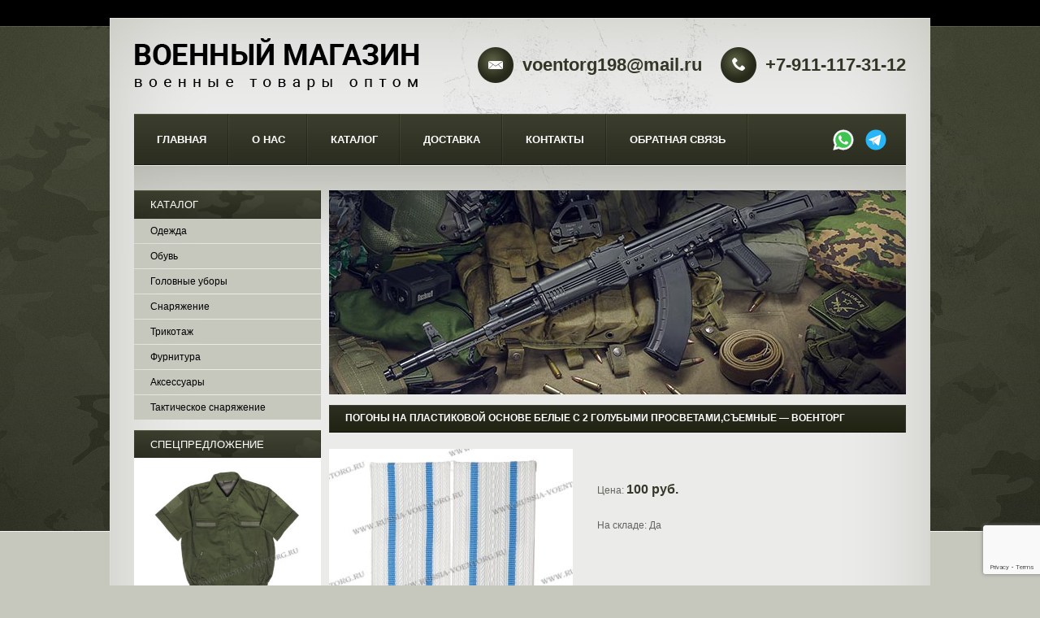

--- FILE ---
content_type: text/html; charset=UTF-8
request_url: https://russia-voentorg.ru/furnitura/pogoni/pogony-na-plastikovoj-osnove-belye-s-2-golubymi-prosvetamisemnye/
body_size: 10506
content:
<!DOCTYPE html>
<html >
<head>
    <meta charset="UTF-8">
    <meta name="viewport"
          content="width=device-width, user-scalable=no, initial-scale=1.0, maximum-scale=1.0, minimum-scale=1.0">
    <meta name='robots' content='index, follow, max-image-preview:large, max-snippet:-1, max-video-preview:-1' />

	<!-- This site is optimized with the Yoast SEO plugin v18.4.1 - https://yoast.com/wordpress/plugins/seo/ -->
	<title>Купить - Погоны оптом</title>
	<meta name="description" content="Погоны на пластиковой основе белые с 2 голубыми просветами,съемные оптом и в розницу с доставкой по всей России. Цены указаны при заказе оптом на сумму от 15000 рублей. Розницу уточняйте по телефону или через форму обратной связи" />
	<link rel="canonical" href="https://russia-voentorg.ru/furnitura/pogoni/pogony-na-plastikovoj-osnove-belye-s-2-golubymi-prosvetamisemnye/" />
	<script type="application/ld+json" class="yoast-schema-graph">{"@context":"https://schema.org","@graph":[{"@type":"WebSite","@id":"https://russia-voentorg.ru/#website","url":"https://russia-voentorg.ru/","name":"Военторг","description":"Военные товары оптом","potentialAction":[{"@type":"SearchAction","target":{"@type":"EntryPoint","urlTemplate":"https://russia-voentorg.ru/?s={search_term_string}"},"query-input":"required name=search_term_string"}],"inLanguage":"ru-RU"},{"@type":"ImageObject","@id":"https://russia-voentorg.ru/furnitura/pogoni/pogony-na-plastikovoj-osnove-belye-s-2-golubymi-prosvetamisemnye/#primaryimage","inLanguage":"ru-RU","url":"https://russia-voentorg.ru/wp-content/uploads/2022/01/img_4140.jpg","contentUrl":"https://russia-voentorg.ru/wp-content/uploads/2022/01/img_4140.jpg","width":1200,"height":1200},{"@type":"WebPage","@id":"https://russia-voentorg.ru/furnitura/pogoni/pogony-na-plastikovoj-osnove-belye-s-2-golubymi-prosvetamisemnye/#webpage","url":"https://russia-voentorg.ru/furnitura/pogoni/pogony-na-plastikovoj-osnove-belye-s-2-golubymi-prosvetamisemnye/","name":"Купить - Погоны оптом","isPartOf":{"@id":"https://russia-voentorg.ru/#website"},"primaryImageOfPage":{"@id":"https://russia-voentorg.ru/furnitura/pogoni/pogony-na-plastikovoj-osnove-belye-s-2-golubymi-prosvetamisemnye/#primaryimage"},"datePublished":"2022-01-24T21:44:28+00:00","dateModified":"2026-01-19T10:29:07+00:00","description":"Погоны на пластиковой основе белые с 2 голубыми просветами,съемные оптом и в розницу с доставкой по всей России. Цены указаны при заказе оптом на сумму от 15000 рублей. Розницу уточняйте по телефону или через форму обратной связи","breadcrumb":{"@id":"https://russia-voentorg.ru/furnitura/pogoni/pogony-na-plastikovoj-osnove-belye-s-2-golubymi-prosvetamisemnye/#breadcrumb"},"inLanguage":"ru-RU","potentialAction":[{"@type":"ReadAction","target":["https://russia-voentorg.ru/furnitura/pogoni/pogony-na-plastikovoj-osnove-belye-s-2-golubymi-prosvetamisemnye/"]}]},{"@type":"BreadcrumbList","@id":"https://russia-voentorg.ru/furnitura/pogoni/pogony-na-plastikovoj-osnove-belye-s-2-golubymi-prosvetamisemnye/#breadcrumb","itemListElement":[{"@type":"ListItem","position":1,"name":"Главная страница","item":"https://russia-voentorg.ru/"},{"@type":"ListItem","position":2,"name":"Товары","item":"https://russia-voentorg.ru/product/"},{"@type":"ListItem","position":3,"name":"Погоны на пластиковой основе белые с 2 голубыми просветами,съемные"}]}]}</script>
	<!-- / Yoast SEO plugin. -->


<link rel='dns-prefetch' href='//www.google.com' />
<link rel='dns-prefetch' href='//s.w.org' />
<script type="text/javascript">
window._wpemojiSettings = {"baseUrl":"https:\/\/s.w.org\/images\/core\/emoji\/13.1.0\/72x72\/","ext":".png","svgUrl":"https:\/\/s.w.org\/images\/core\/emoji\/13.1.0\/svg\/","svgExt":".svg","source":{"concatemoji":"https:\/\/russia-voentorg.ru\/wp-includes\/js\/wp-emoji-release.min.js?ver=5.9.12"}};
/*! This file is auto-generated */
!function(e,a,t){var n,r,o,i=a.createElement("canvas"),p=i.getContext&&i.getContext("2d");function s(e,t){var a=String.fromCharCode;p.clearRect(0,0,i.width,i.height),p.fillText(a.apply(this,e),0,0);e=i.toDataURL();return p.clearRect(0,0,i.width,i.height),p.fillText(a.apply(this,t),0,0),e===i.toDataURL()}function c(e){var t=a.createElement("script");t.src=e,t.defer=t.type="text/javascript",a.getElementsByTagName("head")[0].appendChild(t)}for(o=Array("flag","emoji"),t.supports={everything:!0,everythingExceptFlag:!0},r=0;r<o.length;r++)t.supports[o[r]]=function(e){if(!p||!p.fillText)return!1;switch(p.textBaseline="top",p.font="600 32px Arial",e){case"flag":return s([127987,65039,8205,9895,65039],[127987,65039,8203,9895,65039])?!1:!s([55356,56826,55356,56819],[55356,56826,8203,55356,56819])&&!s([55356,57332,56128,56423,56128,56418,56128,56421,56128,56430,56128,56423,56128,56447],[55356,57332,8203,56128,56423,8203,56128,56418,8203,56128,56421,8203,56128,56430,8203,56128,56423,8203,56128,56447]);case"emoji":return!s([10084,65039,8205,55357,56613],[10084,65039,8203,55357,56613])}return!1}(o[r]),t.supports.everything=t.supports.everything&&t.supports[o[r]],"flag"!==o[r]&&(t.supports.everythingExceptFlag=t.supports.everythingExceptFlag&&t.supports[o[r]]);t.supports.everythingExceptFlag=t.supports.everythingExceptFlag&&!t.supports.flag,t.DOMReady=!1,t.readyCallback=function(){t.DOMReady=!0},t.supports.everything||(n=function(){t.readyCallback()},a.addEventListener?(a.addEventListener("DOMContentLoaded",n,!1),e.addEventListener("load",n,!1)):(e.attachEvent("onload",n),a.attachEvent("onreadystatechange",function(){"complete"===a.readyState&&t.readyCallback()})),(n=t.source||{}).concatemoji?c(n.concatemoji):n.wpemoji&&n.twemoji&&(c(n.twemoji),c(n.wpemoji)))}(window,document,window._wpemojiSettings);
</script>
<style type="text/css">
img.wp-smiley,
img.emoji {
	display: inline !important;
	border: none !important;
	box-shadow: none !important;
	height: 1em !important;
	width: 1em !important;
	margin: 0 0.07em !important;
	vertical-align: -0.1em !important;
	background: none !important;
	padding: 0 !important;
}
</style>
			
	<link rel='stylesheet' id='hamburgers-css'  href='https://russia-voentorg.ru/wp-content/themes/voentorg/css/hamburgers.min.css?ver=5.9.12' type='text/css' media='all' />
<link rel='stylesheet' id='fancy-css'  href='https://russia-voentorg.ru/wp-content/themes/voentorg/fancy/jquery.fancybox.min.css?ver=5.9.12' type='text/css' media='all' />
<link rel='stylesheet' id='960old-css'  href='https://russia-voentorg.ru/wp-content/themes/voentorg/css/960_24_c.css?ver=5.9.12' type='text/css' media='all' />
<link rel='stylesheet' id='constntold-css'  href='https://russia-voentorg.ru/wp-content/themes/voentorg/css/constant.css?ver=5.9.12' type='text/css' media='all' />
<link rel='stylesheet' id='stylesheold-css'  href='https://russia-voentorg.ru/wp-content/themes/voentorg/css/styleshe.css?ver=5.9.12' type='text/css' media='all' />
<link rel='stylesheet' id='main-css'  href='https://russia-voentorg.ru/wp-content/themes/voentorg/css/main.css?ver=5.9.12' type='text/css' media='all' />
<link rel='stylesheet' id='style_boOld-css'  href='https://russia-voentorg.ru/wp-content/themes/voentorg/css/style_bo.css?ver=5.9.12' type='text/css' media='all' />
<link rel='stylesheet' id='median-css'  href='https://russia-voentorg.ru/wp-content/themes/voentorg/css/media.css?ver=5.9.12' type='text/css' media='all' />
<link rel='stylesheet' id='wp-block-library-css'  href='https://russia-voentorg.ru/wp-includes/css/dist/block-library/style.min.css?ver=5.9.12' type='text/css' media='all' />
<style id='global-styles-inline-css' type='text/css'>
body{--wp--preset--color--black: #000000;--wp--preset--color--cyan-bluish-gray: #abb8c3;--wp--preset--color--white: #ffffff;--wp--preset--color--pale-pink: #f78da7;--wp--preset--color--vivid-red: #cf2e2e;--wp--preset--color--luminous-vivid-orange: #ff6900;--wp--preset--color--luminous-vivid-amber: #fcb900;--wp--preset--color--light-green-cyan: #7bdcb5;--wp--preset--color--vivid-green-cyan: #00d084;--wp--preset--color--pale-cyan-blue: #8ed1fc;--wp--preset--color--vivid-cyan-blue: #0693e3;--wp--preset--color--vivid-purple: #9b51e0;--wp--preset--gradient--vivid-cyan-blue-to-vivid-purple: linear-gradient(135deg,rgba(6,147,227,1) 0%,rgb(155,81,224) 100%);--wp--preset--gradient--light-green-cyan-to-vivid-green-cyan: linear-gradient(135deg,rgb(122,220,180) 0%,rgb(0,208,130) 100%);--wp--preset--gradient--luminous-vivid-amber-to-luminous-vivid-orange: linear-gradient(135deg,rgba(252,185,0,1) 0%,rgba(255,105,0,1) 100%);--wp--preset--gradient--luminous-vivid-orange-to-vivid-red: linear-gradient(135deg,rgba(255,105,0,1) 0%,rgb(207,46,46) 100%);--wp--preset--gradient--very-light-gray-to-cyan-bluish-gray: linear-gradient(135deg,rgb(238,238,238) 0%,rgb(169,184,195) 100%);--wp--preset--gradient--cool-to-warm-spectrum: linear-gradient(135deg,rgb(74,234,220) 0%,rgb(151,120,209) 20%,rgb(207,42,186) 40%,rgb(238,44,130) 60%,rgb(251,105,98) 80%,rgb(254,248,76) 100%);--wp--preset--gradient--blush-light-purple: linear-gradient(135deg,rgb(255,206,236) 0%,rgb(152,150,240) 100%);--wp--preset--gradient--blush-bordeaux: linear-gradient(135deg,rgb(254,205,165) 0%,rgb(254,45,45) 50%,rgb(107,0,62) 100%);--wp--preset--gradient--luminous-dusk: linear-gradient(135deg,rgb(255,203,112) 0%,rgb(199,81,192) 50%,rgb(65,88,208) 100%);--wp--preset--gradient--pale-ocean: linear-gradient(135deg,rgb(255,245,203) 0%,rgb(182,227,212) 50%,rgb(51,167,181) 100%);--wp--preset--gradient--electric-grass: linear-gradient(135deg,rgb(202,248,128) 0%,rgb(113,206,126) 100%);--wp--preset--gradient--midnight: linear-gradient(135deg,rgb(2,3,129) 0%,rgb(40,116,252) 100%);--wp--preset--duotone--dark-grayscale: url('#wp-duotone-dark-grayscale');--wp--preset--duotone--grayscale: url('#wp-duotone-grayscale');--wp--preset--duotone--purple-yellow: url('#wp-duotone-purple-yellow');--wp--preset--duotone--blue-red: url('#wp-duotone-blue-red');--wp--preset--duotone--midnight: url('#wp-duotone-midnight');--wp--preset--duotone--magenta-yellow: url('#wp-duotone-magenta-yellow');--wp--preset--duotone--purple-green: url('#wp-duotone-purple-green');--wp--preset--duotone--blue-orange: url('#wp-duotone-blue-orange');--wp--preset--font-size--small: 13px;--wp--preset--font-size--medium: 20px;--wp--preset--font-size--large: 36px;--wp--preset--font-size--x-large: 42px;}.has-black-color{color: var(--wp--preset--color--black) !important;}.has-cyan-bluish-gray-color{color: var(--wp--preset--color--cyan-bluish-gray) !important;}.has-white-color{color: var(--wp--preset--color--white) !important;}.has-pale-pink-color{color: var(--wp--preset--color--pale-pink) !important;}.has-vivid-red-color{color: var(--wp--preset--color--vivid-red) !important;}.has-luminous-vivid-orange-color{color: var(--wp--preset--color--luminous-vivid-orange) !important;}.has-luminous-vivid-amber-color{color: var(--wp--preset--color--luminous-vivid-amber) !important;}.has-light-green-cyan-color{color: var(--wp--preset--color--light-green-cyan) !important;}.has-vivid-green-cyan-color{color: var(--wp--preset--color--vivid-green-cyan) !important;}.has-pale-cyan-blue-color{color: var(--wp--preset--color--pale-cyan-blue) !important;}.has-vivid-cyan-blue-color{color: var(--wp--preset--color--vivid-cyan-blue) !important;}.has-vivid-purple-color{color: var(--wp--preset--color--vivid-purple) !important;}.has-black-background-color{background-color: var(--wp--preset--color--black) !important;}.has-cyan-bluish-gray-background-color{background-color: var(--wp--preset--color--cyan-bluish-gray) !important;}.has-white-background-color{background-color: var(--wp--preset--color--white) !important;}.has-pale-pink-background-color{background-color: var(--wp--preset--color--pale-pink) !important;}.has-vivid-red-background-color{background-color: var(--wp--preset--color--vivid-red) !important;}.has-luminous-vivid-orange-background-color{background-color: var(--wp--preset--color--luminous-vivid-orange) !important;}.has-luminous-vivid-amber-background-color{background-color: var(--wp--preset--color--luminous-vivid-amber) !important;}.has-light-green-cyan-background-color{background-color: var(--wp--preset--color--light-green-cyan) !important;}.has-vivid-green-cyan-background-color{background-color: var(--wp--preset--color--vivid-green-cyan) !important;}.has-pale-cyan-blue-background-color{background-color: var(--wp--preset--color--pale-cyan-blue) !important;}.has-vivid-cyan-blue-background-color{background-color: var(--wp--preset--color--vivid-cyan-blue) !important;}.has-vivid-purple-background-color{background-color: var(--wp--preset--color--vivid-purple) !important;}.has-black-border-color{border-color: var(--wp--preset--color--black) !important;}.has-cyan-bluish-gray-border-color{border-color: var(--wp--preset--color--cyan-bluish-gray) !important;}.has-white-border-color{border-color: var(--wp--preset--color--white) !important;}.has-pale-pink-border-color{border-color: var(--wp--preset--color--pale-pink) !important;}.has-vivid-red-border-color{border-color: var(--wp--preset--color--vivid-red) !important;}.has-luminous-vivid-orange-border-color{border-color: var(--wp--preset--color--luminous-vivid-orange) !important;}.has-luminous-vivid-amber-border-color{border-color: var(--wp--preset--color--luminous-vivid-amber) !important;}.has-light-green-cyan-border-color{border-color: var(--wp--preset--color--light-green-cyan) !important;}.has-vivid-green-cyan-border-color{border-color: var(--wp--preset--color--vivid-green-cyan) !important;}.has-pale-cyan-blue-border-color{border-color: var(--wp--preset--color--pale-cyan-blue) !important;}.has-vivid-cyan-blue-border-color{border-color: var(--wp--preset--color--vivid-cyan-blue) !important;}.has-vivid-purple-border-color{border-color: var(--wp--preset--color--vivid-purple) !important;}.has-vivid-cyan-blue-to-vivid-purple-gradient-background{background: var(--wp--preset--gradient--vivid-cyan-blue-to-vivid-purple) !important;}.has-light-green-cyan-to-vivid-green-cyan-gradient-background{background: var(--wp--preset--gradient--light-green-cyan-to-vivid-green-cyan) !important;}.has-luminous-vivid-amber-to-luminous-vivid-orange-gradient-background{background: var(--wp--preset--gradient--luminous-vivid-amber-to-luminous-vivid-orange) !important;}.has-luminous-vivid-orange-to-vivid-red-gradient-background{background: var(--wp--preset--gradient--luminous-vivid-orange-to-vivid-red) !important;}.has-very-light-gray-to-cyan-bluish-gray-gradient-background{background: var(--wp--preset--gradient--very-light-gray-to-cyan-bluish-gray) !important;}.has-cool-to-warm-spectrum-gradient-background{background: var(--wp--preset--gradient--cool-to-warm-spectrum) !important;}.has-blush-light-purple-gradient-background{background: var(--wp--preset--gradient--blush-light-purple) !important;}.has-blush-bordeaux-gradient-background{background: var(--wp--preset--gradient--blush-bordeaux) !important;}.has-luminous-dusk-gradient-background{background: var(--wp--preset--gradient--luminous-dusk) !important;}.has-pale-ocean-gradient-background{background: var(--wp--preset--gradient--pale-ocean) !important;}.has-electric-grass-gradient-background{background: var(--wp--preset--gradient--electric-grass) !important;}.has-midnight-gradient-background{background: var(--wp--preset--gradient--midnight) !important;}.has-small-font-size{font-size: var(--wp--preset--font-size--small) !important;}.has-medium-font-size{font-size: var(--wp--preset--font-size--medium) !important;}.has-large-font-size{font-size: var(--wp--preset--font-size--large) !important;}.has-x-large-font-size{font-size: var(--wp--preset--font-size--x-large) !important;}
</style>
<link rel='stylesheet' id='contact-form-7-css'  href='https://russia-voentorg.ru/wp-content/plugins/contact-form-7/includes/css/styles.css?ver=5.5.6' type='text/css' media='all' />
<link rel='stylesheet' id='wp-paginate-css'  href='https://russia-voentorg.ru/wp-content/plugins/wp-paginate/css/wp-paginate.css?ver=2.1.8' type='text/css' media='screen' />
<script type='text/javascript' src='https://russia-voentorg.ru/wp-content/themes/voentorg/js/jquery-3.4.1.min.js?ver=5.9.12' id='jquerys-js'></script>
<link rel="https://api.w.org/" href="https://russia-voentorg.ru/wp-json/" /><link rel="EditURI" type="application/rsd+xml" title="RSD" href="https://russia-voentorg.ru/xmlrpc.php?rsd" />
<link rel="wlwmanifest" type="application/wlwmanifest+xml" href="https://russia-voentorg.ru/wp-includes/wlwmanifest.xml" /> 
<meta name="generator" content="WordPress 5.9.12" />
<link rel='shortlink' href='https://russia-voentorg.ru/?p=809' />
<link rel="alternate" type="application/json+oembed" href="https://russia-voentorg.ru/wp-json/oembed/1.0/embed?url=https%3A%2F%2Frussia-voentorg.ru%2Ffurnitura%2Fpogoni%2Fpogony-na-plastikovoj-osnove-belye-s-2-golubymi-prosvetamisemnye%2F" />
<link rel="alternate" type="text/xml+oembed" href="https://russia-voentorg.ru/wp-json/oembed/1.0/embed?url=https%3A%2F%2Frussia-voentorg.ru%2Ffurnitura%2Fpogoni%2Fpogony-na-plastikovoj-osnove-belye-s-2-golubymi-prosvetamisemnye%2F&#038;format=xml" />
  <!-- Global site tag (gtag.js) - Google Analytics -->
  <script async src="https://www.googletagmanager.com/gtag/js?id=UA-154131469-3"></script>
  <script>
  window.dataLayer = window.dataLayer || [];
  function gtag(){dataLayer.push(arguments);}
  gtag('js', new Date());

  gtag('config', 'UA-154131469-3');
  </script>
</head>
<body >
    <div class="body">
    <svg xmlns="http://www.w3.org/2000/svg" viewBox="0 0 0 0" width="0" height="0" focusable="false" role="none" style="visibility: hidden; position: absolute; left: -9999px; overflow: hidden;" ><defs><filter id="wp-duotone-dark-grayscale"><feColorMatrix color-interpolation-filters="sRGB" type="matrix" values=" .299 .587 .114 0 0 .299 .587 .114 0 0 .299 .587 .114 0 0 .299 .587 .114 0 0 " /><feComponentTransfer color-interpolation-filters="sRGB" ><feFuncR type="table" tableValues="0 0.49803921568627" /><feFuncG type="table" tableValues="0 0.49803921568627" /><feFuncB type="table" tableValues="0 0.49803921568627" /><feFuncA type="table" tableValues="1 1" /></feComponentTransfer><feComposite in2="SourceGraphic" operator="in" /></filter></defs></svg><svg xmlns="http://www.w3.org/2000/svg" viewBox="0 0 0 0" width="0" height="0" focusable="false" role="none" style="visibility: hidden; position: absolute; left: -9999px; overflow: hidden;" ><defs><filter id="wp-duotone-grayscale"><feColorMatrix color-interpolation-filters="sRGB" type="matrix" values=" .299 .587 .114 0 0 .299 .587 .114 0 0 .299 .587 .114 0 0 .299 .587 .114 0 0 " /><feComponentTransfer color-interpolation-filters="sRGB" ><feFuncR type="table" tableValues="0 1" /><feFuncG type="table" tableValues="0 1" /><feFuncB type="table" tableValues="0 1" /><feFuncA type="table" tableValues="1 1" /></feComponentTransfer><feComposite in2="SourceGraphic" operator="in" /></filter></defs></svg><svg xmlns="http://www.w3.org/2000/svg" viewBox="0 0 0 0" width="0" height="0" focusable="false" role="none" style="visibility: hidden; position: absolute; left: -9999px; overflow: hidden;" ><defs><filter id="wp-duotone-purple-yellow"><feColorMatrix color-interpolation-filters="sRGB" type="matrix" values=" .299 .587 .114 0 0 .299 .587 .114 0 0 .299 .587 .114 0 0 .299 .587 .114 0 0 " /><feComponentTransfer color-interpolation-filters="sRGB" ><feFuncR type="table" tableValues="0.54901960784314 0.98823529411765" /><feFuncG type="table" tableValues="0 1" /><feFuncB type="table" tableValues="0.71764705882353 0.25490196078431" /><feFuncA type="table" tableValues="1 1" /></feComponentTransfer><feComposite in2="SourceGraphic" operator="in" /></filter></defs></svg><svg xmlns="http://www.w3.org/2000/svg" viewBox="0 0 0 0" width="0" height="0" focusable="false" role="none" style="visibility: hidden; position: absolute; left: -9999px; overflow: hidden;" ><defs><filter id="wp-duotone-blue-red"><feColorMatrix color-interpolation-filters="sRGB" type="matrix" values=" .299 .587 .114 0 0 .299 .587 .114 0 0 .299 .587 .114 0 0 .299 .587 .114 0 0 " /><feComponentTransfer color-interpolation-filters="sRGB" ><feFuncR type="table" tableValues="0 1" /><feFuncG type="table" tableValues="0 0.27843137254902" /><feFuncB type="table" tableValues="0.5921568627451 0.27843137254902" /><feFuncA type="table" tableValues="1 1" /></feComponentTransfer><feComposite in2="SourceGraphic" operator="in" /></filter></defs></svg><svg xmlns="http://www.w3.org/2000/svg" viewBox="0 0 0 0" width="0" height="0" focusable="false" role="none" style="visibility: hidden; position: absolute; left: -9999px; overflow: hidden;" ><defs><filter id="wp-duotone-midnight"><feColorMatrix color-interpolation-filters="sRGB" type="matrix" values=" .299 .587 .114 0 0 .299 .587 .114 0 0 .299 .587 .114 0 0 .299 .587 .114 0 0 " /><feComponentTransfer color-interpolation-filters="sRGB" ><feFuncR type="table" tableValues="0 0" /><feFuncG type="table" tableValues="0 0.64705882352941" /><feFuncB type="table" tableValues="0 1" /><feFuncA type="table" tableValues="1 1" /></feComponentTransfer><feComposite in2="SourceGraphic" operator="in" /></filter></defs></svg><svg xmlns="http://www.w3.org/2000/svg" viewBox="0 0 0 0" width="0" height="0" focusable="false" role="none" style="visibility: hidden; position: absolute; left: -9999px; overflow: hidden;" ><defs><filter id="wp-duotone-magenta-yellow"><feColorMatrix color-interpolation-filters="sRGB" type="matrix" values=" .299 .587 .114 0 0 .299 .587 .114 0 0 .299 .587 .114 0 0 .299 .587 .114 0 0 " /><feComponentTransfer color-interpolation-filters="sRGB" ><feFuncR type="table" tableValues="0.78039215686275 1" /><feFuncG type="table" tableValues="0 0.94901960784314" /><feFuncB type="table" tableValues="0.35294117647059 0.47058823529412" /><feFuncA type="table" tableValues="1 1" /></feComponentTransfer><feComposite in2="SourceGraphic" operator="in" /></filter></defs></svg><svg xmlns="http://www.w3.org/2000/svg" viewBox="0 0 0 0" width="0" height="0" focusable="false" role="none" style="visibility: hidden; position: absolute; left: -9999px; overflow: hidden;" ><defs><filter id="wp-duotone-purple-green"><feColorMatrix color-interpolation-filters="sRGB" type="matrix" values=" .299 .587 .114 0 0 .299 .587 .114 0 0 .299 .587 .114 0 0 .299 .587 .114 0 0 " /><feComponentTransfer color-interpolation-filters="sRGB" ><feFuncR type="table" tableValues="0.65098039215686 0.40392156862745" /><feFuncG type="table" tableValues="0 1" /><feFuncB type="table" tableValues="0.44705882352941 0.4" /><feFuncA type="table" tableValues="1 1" /></feComponentTransfer><feComposite in2="SourceGraphic" operator="in" /></filter></defs></svg><svg xmlns="http://www.w3.org/2000/svg" viewBox="0 0 0 0" width="0" height="0" focusable="false" role="none" style="visibility: hidden; position: absolute; left: -9999px; overflow: hidden;" ><defs><filter id="wp-duotone-blue-orange"><feColorMatrix color-interpolation-filters="sRGB" type="matrix" values=" .299 .587 .114 0 0 .299 .587 .114 0 0 .299 .587 .114 0 0 .299 .587 .114 0 0 " /><feComponentTransfer color-interpolation-filters="sRGB" ><feFuncR type="table" tableValues="0.098039215686275 1" /><feFuncG type="table" tableValues="0 0.66274509803922" /><feFuncB type="table" tableValues="0.84705882352941 0.41960784313725" /><feFuncA type="table" tableValues="1 1" /></feComponentTransfer><feComposite in2="SourceGraphic" operator="in" /></filter></defs></svg>        <div class="body_bg">
            <div id="bodyWrapper">
               <div class="bodyWrapper1">
                    <div class="bodyWrapper2">
                        <div class="container_24 ofh row_2">
                            <div id="header" class="grid_24">
                                <div class="ofh">
                                                                     <a class="logo fl_left" href="/" >
                                        <!-- <span class="first_logo">ВОЕННЫЙ МАГАЗИН</span>
                                        <span class="second_logo">военные товары оптом</span> -->
                                                                                <img src="https://russia-voentorg.ru/wp-content/themes/voentorg/images/logo.png"  alt="Военторг"   />
                                                                            </a>
                                                                      <div class="cont_header">   
                                        <div class="cont email">
                                            <img src="https://russia-voentorg.ru/wp-content/themes/voentorg/images/email.png"/> <a href="maitlo:voentorg198@mail.ru">voentorg198@mail.ru</a>     
                                        </div>
                                        <div class="cont phone">
                                            <img src="https://russia-voentorg.ru/wp-content/themes/voentorg/images/phone.png"/> <a href="tel:+79111173112">+7-911-117-31-12</a>
                                        </div>
                                    </div>  
                                </div>
                            </div>
                            <div class="menu grid_24">
                            <div class="hamburger hamburger--emphatic">
                              <div class="hamburger-flex">
                                <div class="hamburger-btn menuBtn">
                                  <div class="hamburger-box">
                                    <div class="hamburger-inner"></div>
                                  </div>
                                  <span class="hamburger-desc">Меню</span>
                                </div>
                                <div class="hamburger-soc">
                                  <a href="https://wa.me/79111173112" target="_blank">
                                    <svg xmlns="http://www.w3.org/2000/svg" viewBox="0 0 48 48" width="30px" height="30px" fill-rule="evenodd" clip-rule="evenodd"><path fill="#fff" d="M4.868,43.303l2.694-9.835C5.9,30.59,5.026,27.324,5.027,23.979C5.032,13.514,13.548,5,24.014,5c5.079,0.002,9.845,1.979,13.43,5.566c3.584,3.588,5.558,8.356,5.556,13.428c-0.004,10.465-8.522,18.98-18.986,18.98c-0.001,0,0,0,0,0h-0.008c-3.177-0.001-6.3-0.798-9.073-2.311L4.868,43.303z"/><path fill="#fff" d="M4.868,43.803c-0.132,0-0.26-0.052-0.355-0.148c-0.125-0.127-0.174-0.312-0.127-0.483l2.639-9.636c-1.636-2.906-2.499-6.206-2.497-9.556C4.532,13.238,13.273,4.5,24.014,4.5c5.21,0.002,10.105,2.031,13.784,5.713c3.679,3.683,5.704,8.577,5.702,13.781c-0.004,10.741-8.746,19.48-19.486,19.48c-3.189-0.001-6.344-0.788-9.144-2.277l-9.875,2.589C4.953,43.798,4.911,43.803,4.868,43.803z"/><path fill="#cfd8dc" d="M24.014,5c5.079,0.002,9.845,1.979,13.43,5.566c3.584,3.588,5.558,8.356,5.556,13.428c-0.004,10.465-8.522,18.98-18.986,18.98h-0.008c-3.177-0.001-6.3-0.798-9.073-2.311L4.868,43.303l2.694-9.835C5.9,30.59,5.026,27.324,5.027,23.979C5.032,13.514,13.548,5,24.014,5 M24.014,42.974C24.014,42.974,24.014,42.974,24.014,42.974C24.014,42.974,24.014,42.974,24.014,42.974 M24.014,42.974C24.014,42.974,24.014,42.974,24.014,42.974C24.014,42.974,24.014,42.974,24.014,42.974 M24.014,4C24.014,4,24.014,4,24.014,4C12.998,4,4.032,12.962,4.027,23.979c-0.001,3.367,0.849,6.685,2.461,9.622l-2.585,9.439c-0.094,0.345,0.002,0.713,0.254,0.967c0.19,0.192,0.447,0.297,0.711,0.297c0.085,0,0.17-0.011,0.254-0.033l9.687-2.54c2.828,1.468,5.998,2.243,9.197,2.244c11.024,0,19.99-8.963,19.995-19.98c0.002-5.339-2.075-10.359-5.848-14.135C34.378,6.083,29.357,4.002,24.014,4L24.014,4z"/><path fill="#40c351" d="M35.176,12.832c-2.98-2.982-6.941-4.625-11.157-4.626c-8.704,0-15.783,7.076-15.787,15.774c-0.001,2.981,0.833,5.883,2.413,8.396l0.376,0.597l-1.595,5.821l5.973-1.566l0.577,0.342c2.422,1.438,5.2,2.198,8.032,2.199h0.006c8.698,0,15.777-7.077,15.78-15.776C39.795,19.778,38.156,15.814,35.176,12.832z"/><path fill="#fff" fill-rule="evenodd" d="M19.268,16.045c-0.355-0.79-0.729-0.806-1.068-0.82c-0.277-0.012-0.593-0.011-0.909-0.011c-0.316,0-0.83,0.119-1.265,0.594c-0.435,0.475-1.661,1.622-1.661,3.956c0,2.334,1.7,4.59,1.937,4.906c0.237,0.316,3.282,5.259,8.104,7.161c4.007,1.58,4.823,1.266,5.693,1.187c0.87-0.079,2.807-1.147,3.202-2.255c0.395-1.108,0.395-2.057,0.277-2.255c-0.119-0.198-0.435-0.316-0.909-0.554s-2.807-1.385-3.242-1.543c-0.435-0.158-0.751-0.237-1.068,0.238c-0.316,0.474-1.225,1.543-1.502,1.859c-0.277,0.317-0.554,0.357-1.028,0.119c-0.474-0.238-2.002-0.738-3.815-2.354c-1.41-1.257-2.362-2.81-2.639-3.285c-0.277-0.474-0.03-0.731,0.208-0.968c0.213-0.213,0.474-0.554,0.712-0.831c0.237-0.277,0.316-0.475,0.474-0.791c0.158-0.317,0.079-0.594-0.04-0.831C20.612,19.329,19.69,16.983,19.268,16.045z" clip-rule="evenodd"/></svg>
                                  </a>
                                  <a href="https://t.me/Ivann7978" target="_blank">
                                    <svg xmlns="http://www.w3.org/2000/svg"  viewBox="0 0 48 48" width="30px" height="30px"><path fill="#29b6f6" d="M24 4A20 20 0 1 0 24 44A20 20 0 1 0 24 4Z"/><path fill="#fff" d="M33.95,15l-3.746,19.126c0,0-0.161,0.874-1.245,0.874c-0.576,0-0.873-0.274-0.873-0.274l-8.114-6.733 l-3.97-2.001l-5.095-1.355c0,0-0.907-0.262-0.907-1.012c0-0.625,0.933-0.923,0.933-0.923l21.316-8.468 c-0.001-0.001,0.651-0.235,1.126-0.234C33.667,14,34,14.125,34,14.5C34,14.75,33.95,15,33.95,15z"/><path fill="#b0bec5" d="M23,30.505l-3.426,3.374c0,0-0.149,0.115-0.348,0.12c-0.069,0.002-0.143-0.009-0.219-0.043 l0.964-5.965L23,30.505z"/><path fill="#cfd8dc" d="M29.897,18.196c-0.169-0.22-0.481-0.26-0.701-0.093L16,26c0,0,2.106,5.892,2.427,6.912 c0.322,1.021,0.58,1.045,0.58,1.045l0.964-5.965l9.832-9.096C30.023,18.729,30.064,18.416,29.897,18.196z"/></svg>
                                  </a>
                                </div>
                              </div>
                            </div>
                            <ul id="menu-osnovnoe-menyu" class="main-menu"><li id="menu-item-27" class="menu_item menu-item menu-item-type-post_type menu-item-object-page menu-item-home menu-item-27"><a href="https://russia-voentorg.ru/">Главная</a></li>
<li id="menu-item-25" class="menu_item menu-item menu-item-type-post_type menu-item-object-page menu-item-25"><a href="https://russia-voentorg.ru/o-nas/">О нас</a></li>
<li id="menu-item-21" class="menu_item menu-item menu-item-type-post_type menu-item-object-page menu-item-21"><a href="https://russia-voentorg.ru/katalog/">Каталог</a></li>
<li id="menu-item-24" class="menu_item menu-item menu-item-type-post_type menu-item-object-page menu-item-24"><a href="https://russia-voentorg.ru/dostavka/">Доставка</a></li>
<li id="menu-item-23" class="menu_item menu-item menu-item-type-post_type menu-item-object-page menu-item-23"><a href="https://russia-voentorg.ru/kontakty/">Контакты</a></li>
<li id="menu-item-22" class="menu_item menu-item menu-item-type-post_type menu-item-object-page menu-item-22"><a href="https://russia-voentorg.ru/feedback/">Обратная связь</a></li>
</ul>                        </div>
                        <div class="container_24 ofh row_3">
                            <div id="bodyContent" class="grid_18 push_6">
                                <div class="cl_both">
                                    <img src="https://russia-voentorg.ru/wp-content/themes/voentorg/banner.jpg" class="mb10" />
                                </div>
                                <div class="contentContainer page_un">
                                    


					<div class="title-t"><h1 class="cl_both ">Погоны на пластиковой основе белые с 2 голубыми просветами,съемные ― Военторг</h1></div>
             <div class="contentPadd">
                <div class="detail-product">
                    <div class="detail-product__images">
                        <a href="https://russia-voentorg.ru/wp-content/uploads/2022/01/img_4140.jpg" class="detail-product__mainimage" data-fancybox="gallery" >
                            <img src="https://russia-voentorg.ru/wp-content/uploads/2022/01/img_4140-300x300.jpg" alt="Погоны на пластиковой основе белые с 2 голубыми просветами,съемные" />
                        </a>
                        <div class="detail-product__other">
                                                    </div>
                    </div>
                    <div class="detail-product__description">
                        <p class="detail-product__price">
                            Цена: <span class="detail-product__pricevalue">100 руб.</span>
                        </p>
                        <p class="detail-product__exist">На складе: Да</p>
                        <div class="detail-product__info">
                                                    </div>

                    </div>
                </div>
</div> 

			                                    
                                </div>
                            </div>
                            <!-- bodyContent //-->
                            <div id="columnLeft" class="grid_6 pull_18">
                                    <nav class="infoBoxWrapper list">
                                        <div class="infoBoxHeading"><h4>Каталог</h4></div>
                                        <div class="infoBoxContents">
                                            <ul class="categories">
                                                <div class="cpt_category_tree">
                                                    <ul id="menu-bokovoe-menyu" class="no-class"><li id="menu-item-47" class="menu-item menu-item-type-taxonomy menu-item-object-category menu-item-47"><a href="https://russia-voentorg.ru/odezhda/">Одежда</a></li>
<li id="menu-item-46" class="menu-item menu-item-type-taxonomy menu-item-object-category menu-item-46"><a href="https://russia-voentorg.ru/obuv/">Обувь</a></li>
<li id="menu-item-45" class="menu-item menu-item-type-taxonomy menu-item-object-category menu-item-45"><a href="https://russia-voentorg.ru/golovnye-ubory/">Головные уборы</a></li>
<li id="menu-item-49" class="menu-item menu-item-type-taxonomy menu-item-object-category menu-item-49"><a href="https://russia-voentorg.ru/snarjazhenie/">Снаряжение</a></li>
<li id="menu-item-50" class="menu-item menu-item-type-taxonomy menu-item-object-category menu-item-50"><a href="https://russia-voentorg.ru/sumki-meshki/">Трикотаж</a></li>
<li id="menu-item-51" class="menu-item menu-item-type-taxonomy menu-item-object-category current-product-ancestor menu-item-51"><a href="https://russia-voentorg.ru/furnitura/">Фурнитура</a></li>
<li id="menu-item-48" class="menu-item menu-item-type-taxonomy menu-item-object-category menu-item-48"><a href="https://russia-voentorg.ru/aksessuary/">Аксессуары</a></li>
<li id="menu-item-884" class="menu-item menu-item-type-taxonomy menu-item-object-category menu-item-884"><a href="https://russia-voentorg.ru/takticheskoe-snaryazhenie/">Тактическое снаряжение</a></li>
</ul>                                                </div>
                                            </ul>
                                        </div>
                                    </nav>
                                    <section class="infoBoxWrapper box2">
                                        <div class="infoBoxHeading">
                                            <h4><a href="/speczpredlozhenie/">Спецпредложение</a></h4>
                                        </div>  
                                        <div class="cpt_product_lists">
                                            <div class="infoBoxContents">

                                                                                            <a href="https://russia-voentorg.ru/speczpredlozhenie/kostyum-letnij-zashhitnogo-czveta-ofisnaya-forma-korruav/" class="sideProduct">
                                                    <div class="sideProduct_image">
                                                        <img src="https://russia-voentorg.ru/wp-content/uploads/2019/06/DSC_4657_enl-300x300.jpg" alt="Костюм летний защитного цвета (офисная форма) кор/рук н/о гладкая">
                                                    </div>
                                                    <span class="sideProduct_name">
                                                        Костюм летний защитного цвета (офисная форма) кор/рук н/о гладкая                                                    </span>
                                                </a>
                                                 
                                            </div>
                                        </div>
                                    </section>
                                                                  
                            </div>
                        </div>
                        <footer class="container_24 ofh">
                            <div class="grid_24 footer_menu  footer">
                                <ul id="menu-nizhnee" class="footmenu"><li id="menu-item-33" class="footer_item menu-item menu-item-type-post_type menu-item-object-page menu-item-home menu-item-33"><a href="https://russia-voentorg.ru/">Главная</a></li>
<li id="menu-item-32" class="footer_item menu-item menu-item-type-post_type menu-item-object-page menu-item-32"><a href="https://russia-voentorg.ru/o-nas/">О нас</a></li>
<li id="menu-item-28" class="footer_item menu-item menu-item-type-post_type menu-item-object-page menu-item-28"><a href="https://russia-voentorg.ru/katalog/">Каталог</a></li>
<li id="menu-item-30" class="footer_item menu-item menu-item-type-post_type menu-item-object-page menu-item-30"><a href="https://russia-voentorg.ru/kontakty/">Контакты</a></li>
<li id="menu-item-31" class="footer_item menu-item menu-item-type-post_type menu-item-object-page menu-item-31"><a href="https://russia-voentorg.ru/dostavka/">Доставка</a></li>
<li id="menu-item-29" class="footer_item menu-item menu-item-type-post_type menu-item-object-page menu-item-29"><a href="https://russia-voentorg.ru/feedback/">Обратная связь</a></li>
</ul>                                
                                <br>
                                <div id="fl">
                            <!-- Yandex.Metrika counter -->
                            <script type="text/javascript">

                                (function (d, w, c) {
                                    (w[c] = w[c] || []).push(function() {
                                        try {
                                            w.yaCounter36199055 = new Ya.Metrika({
                                                id:36199055,
                                                clickmap:true,
                                                trackLinks:true,
                                                accurateTrackBounce:true
                                            });
                                        } catch(e) { }
                                    });

                                    var n = d.getElementsByTagName("script")[0],
                                        s = d.createElement("script"),
                                        f = function () { n.parentNode.insertBefore(s, n); };
                                    s.type = "text/javascript";
                                    s.async = true;
                                    s.src = "https://mc.yandex.ru/metrika/watch.js"/*tpa=https://mc.yandex.ru/metrika/watch.js*/;

                                    if (w.opera == "[object Opera]") {
                                        d.addEventListener("DOMContentLoaded", f, false);
                                    } else { f(); }
                                })(document, window, "yandex_metrika_callbacks");
                            </script>
                            <!-- /Yandex.Metrika counter -->
                            <!-- Yandex.Metrika counter SDV -->
<script type="text/javascript" >
(function(m,e,t,r,i,k,a){m[i]=m[i]||function(){(m[i].a=m[i].a||[]).push(arguments)};
m[i].l=1*new Date();k=e.createElement(t),a=e.getElementsByTagName(t)[0],k.async=1,k.src=r,a.parentNode.insertBefore(k,a)})
(window, document, "script", "https://mc.yandex.ru/metrika/tag.js", "ym");
ym(56747428, "init", {
clickmap:true,
trackLinks:true,
accurateTrackBounce:true,
webvisor:true
});
</script>
<noscript><div><img src="https://mc.yandex.ru/watch/56747428"; style="; left:-9999px;" alt="" /></div></noscript>
<!-- /Yandex.Metrika counter SDV-->
                                </div>
                                <div id="fr">
                                    <a id="copyright" href="https://www.site-4you.ru/">Создание сайтов</a>
                                </div>
                                <center>russia-voentorg.ru © 2016</center>
                                </div>

                            </footer> 
                        </div>
                    </div>
                </div>
            </div>
        </div>
    </div>  
<!--  END -->
<script type='text/javascript' src='https://russia-voentorg.ru/wp-content/themes/voentorg/fancy/jquery.fancybox.min.js?ver=5.9.12' id='fancybox-js'></script>
<script type='text/javascript' src='https://russia-voentorg.ru/wp-content/themes/voentorg/js/new.js?ver=5.9.12' id='mainjs-js'></script>
<script type='text/javascript' src='https://russia-voentorg.ru/wp-includes/js/dist/vendor/regenerator-runtime.min.js?ver=0.13.9' id='regenerator-runtime-js'></script>
<script type='text/javascript' src='https://russia-voentorg.ru/wp-includes/js/dist/vendor/wp-polyfill.min.js?ver=3.15.0' id='wp-polyfill-js'></script>
<script type='text/javascript' id='contact-form-7-js-extra'>
/* <![CDATA[ */
var wpcf7 = {"api":{"root":"https:\/\/russia-voentorg.ru\/wp-json\/","namespace":"contact-form-7\/v1"}};
/* ]]> */
</script>
<script type='text/javascript' src='https://russia-voentorg.ru/wp-content/plugins/contact-form-7/includes/js/index.js?ver=5.5.6' id='contact-form-7-js'></script>
<script type='text/javascript' src='https://www.google.com/recaptcha/api.js?render=6Ldo_qcUAAAAADBFW5rx64_lQDbeQ3bd93vjKn__&#038;ver=3.0' id='google-recaptcha-js'></script>
<script type='text/javascript' id='wpcf7-recaptcha-js-extra'>
/* <![CDATA[ */
var wpcf7_recaptcha = {"sitekey":"6Ldo_qcUAAAAADBFW5rx64_lQDbeQ3bd93vjKn__","actions":{"homepage":"homepage","contactform":"contactform"}};
/* ]]> */
</script>
<script type='text/javascript' src='https://russia-voentorg.ru/wp-content/plugins/contact-form-7/modules/recaptcha/index.js?ver=5.5.6' id='wpcf7-recaptcha-js'></script>

    </body>
</html>

--- FILE ---
content_type: text/html; charset=utf-8
request_url: https://www.google.com/recaptcha/api2/anchor?ar=1&k=6Ldo_qcUAAAAADBFW5rx64_lQDbeQ3bd93vjKn__&co=aHR0cHM6Ly9ydXNzaWEtdm9lbnRvcmcucnU6NDQz&hl=en&v=PoyoqOPhxBO7pBk68S4YbpHZ&size=invisible&anchor-ms=20000&execute-ms=30000&cb=yqt3b5jjpk9i
body_size: 48939
content:
<!DOCTYPE HTML><html dir="ltr" lang="en"><head><meta http-equiv="Content-Type" content="text/html; charset=UTF-8">
<meta http-equiv="X-UA-Compatible" content="IE=edge">
<title>reCAPTCHA</title>
<style type="text/css">
/* cyrillic-ext */
@font-face {
  font-family: 'Roboto';
  font-style: normal;
  font-weight: 400;
  font-stretch: 100%;
  src: url(//fonts.gstatic.com/s/roboto/v48/KFO7CnqEu92Fr1ME7kSn66aGLdTylUAMa3GUBHMdazTgWw.woff2) format('woff2');
  unicode-range: U+0460-052F, U+1C80-1C8A, U+20B4, U+2DE0-2DFF, U+A640-A69F, U+FE2E-FE2F;
}
/* cyrillic */
@font-face {
  font-family: 'Roboto';
  font-style: normal;
  font-weight: 400;
  font-stretch: 100%;
  src: url(//fonts.gstatic.com/s/roboto/v48/KFO7CnqEu92Fr1ME7kSn66aGLdTylUAMa3iUBHMdazTgWw.woff2) format('woff2');
  unicode-range: U+0301, U+0400-045F, U+0490-0491, U+04B0-04B1, U+2116;
}
/* greek-ext */
@font-face {
  font-family: 'Roboto';
  font-style: normal;
  font-weight: 400;
  font-stretch: 100%;
  src: url(//fonts.gstatic.com/s/roboto/v48/KFO7CnqEu92Fr1ME7kSn66aGLdTylUAMa3CUBHMdazTgWw.woff2) format('woff2');
  unicode-range: U+1F00-1FFF;
}
/* greek */
@font-face {
  font-family: 'Roboto';
  font-style: normal;
  font-weight: 400;
  font-stretch: 100%;
  src: url(//fonts.gstatic.com/s/roboto/v48/KFO7CnqEu92Fr1ME7kSn66aGLdTylUAMa3-UBHMdazTgWw.woff2) format('woff2');
  unicode-range: U+0370-0377, U+037A-037F, U+0384-038A, U+038C, U+038E-03A1, U+03A3-03FF;
}
/* math */
@font-face {
  font-family: 'Roboto';
  font-style: normal;
  font-weight: 400;
  font-stretch: 100%;
  src: url(//fonts.gstatic.com/s/roboto/v48/KFO7CnqEu92Fr1ME7kSn66aGLdTylUAMawCUBHMdazTgWw.woff2) format('woff2');
  unicode-range: U+0302-0303, U+0305, U+0307-0308, U+0310, U+0312, U+0315, U+031A, U+0326-0327, U+032C, U+032F-0330, U+0332-0333, U+0338, U+033A, U+0346, U+034D, U+0391-03A1, U+03A3-03A9, U+03B1-03C9, U+03D1, U+03D5-03D6, U+03F0-03F1, U+03F4-03F5, U+2016-2017, U+2034-2038, U+203C, U+2040, U+2043, U+2047, U+2050, U+2057, U+205F, U+2070-2071, U+2074-208E, U+2090-209C, U+20D0-20DC, U+20E1, U+20E5-20EF, U+2100-2112, U+2114-2115, U+2117-2121, U+2123-214F, U+2190, U+2192, U+2194-21AE, U+21B0-21E5, U+21F1-21F2, U+21F4-2211, U+2213-2214, U+2216-22FF, U+2308-230B, U+2310, U+2319, U+231C-2321, U+2336-237A, U+237C, U+2395, U+239B-23B7, U+23D0, U+23DC-23E1, U+2474-2475, U+25AF, U+25B3, U+25B7, U+25BD, U+25C1, U+25CA, U+25CC, U+25FB, U+266D-266F, U+27C0-27FF, U+2900-2AFF, U+2B0E-2B11, U+2B30-2B4C, U+2BFE, U+3030, U+FF5B, U+FF5D, U+1D400-1D7FF, U+1EE00-1EEFF;
}
/* symbols */
@font-face {
  font-family: 'Roboto';
  font-style: normal;
  font-weight: 400;
  font-stretch: 100%;
  src: url(//fonts.gstatic.com/s/roboto/v48/KFO7CnqEu92Fr1ME7kSn66aGLdTylUAMaxKUBHMdazTgWw.woff2) format('woff2');
  unicode-range: U+0001-000C, U+000E-001F, U+007F-009F, U+20DD-20E0, U+20E2-20E4, U+2150-218F, U+2190, U+2192, U+2194-2199, U+21AF, U+21E6-21F0, U+21F3, U+2218-2219, U+2299, U+22C4-22C6, U+2300-243F, U+2440-244A, U+2460-24FF, U+25A0-27BF, U+2800-28FF, U+2921-2922, U+2981, U+29BF, U+29EB, U+2B00-2BFF, U+4DC0-4DFF, U+FFF9-FFFB, U+10140-1018E, U+10190-1019C, U+101A0, U+101D0-101FD, U+102E0-102FB, U+10E60-10E7E, U+1D2C0-1D2D3, U+1D2E0-1D37F, U+1F000-1F0FF, U+1F100-1F1AD, U+1F1E6-1F1FF, U+1F30D-1F30F, U+1F315, U+1F31C, U+1F31E, U+1F320-1F32C, U+1F336, U+1F378, U+1F37D, U+1F382, U+1F393-1F39F, U+1F3A7-1F3A8, U+1F3AC-1F3AF, U+1F3C2, U+1F3C4-1F3C6, U+1F3CA-1F3CE, U+1F3D4-1F3E0, U+1F3ED, U+1F3F1-1F3F3, U+1F3F5-1F3F7, U+1F408, U+1F415, U+1F41F, U+1F426, U+1F43F, U+1F441-1F442, U+1F444, U+1F446-1F449, U+1F44C-1F44E, U+1F453, U+1F46A, U+1F47D, U+1F4A3, U+1F4B0, U+1F4B3, U+1F4B9, U+1F4BB, U+1F4BF, U+1F4C8-1F4CB, U+1F4D6, U+1F4DA, U+1F4DF, U+1F4E3-1F4E6, U+1F4EA-1F4ED, U+1F4F7, U+1F4F9-1F4FB, U+1F4FD-1F4FE, U+1F503, U+1F507-1F50B, U+1F50D, U+1F512-1F513, U+1F53E-1F54A, U+1F54F-1F5FA, U+1F610, U+1F650-1F67F, U+1F687, U+1F68D, U+1F691, U+1F694, U+1F698, U+1F6AD, U+1F6B2, U+1F6B9-1F6BA, U+1F6BC, U+1F6C6-1F6CF, U+1F6D3-1F6D7, U+1F6E0-1F6EA, U+1F6F0-1F6F3, U+1F6F7-1F6FC, U+1F700-1F7FF, U+1F800-1F80B, U+1F810-1F847, U+1F850-1F859, U+1F860-1F887, U+1F890-1F8AD, U+1F8B0-1F8BB, U+1F8C0-1F8C1, U+1F900-1F90B, U+1F93B, U+1F946, U+1F984, U+1F996, U+1F9E9, U+1FA00-1FA6F, U+1FA70-1FA7C, U+1FA80-1FA89, U+1FA8F-1FAC6, U+1FACE-1FADC, U+1FADF-1FAE9, U+1FAF0-1FAF8, U+1FB00-1FBFF;
}
/* vietnamese */
@font-face {
  font-family: 'Roboto';
  font-style: normal;
  font-weight: 400;
  font-stretch: 100%;
  src: url(//fonts.gstatic.com/s/roboto/v48/KFO7CnqEu92Fr1ME7kSn66aGLdTylUAMa3OUBHMdazTgWw.woff2) format('woff2');
  unicode-range: U+0102-0103, U+0110-0111, U+0128-0129, U+0168-0169, U+01A0-01A1, U+01AF-01B0, U+0300-0301, U+0303-0304, U+0308-0309, U+0323, U+0329, U+1EA0-1EF9, U+20AB;
}
/* latin-ext */
@font-face {
  font-family: 'Roboto';
  font-style: normal;
  font-weight: 400;
  font-stretch: 100%;
  src: url(//fonts.gstatic.com/s/roboto/v48/KFO7CnqEu92Fr1ME7kSn66aGLdTylUAMa3KUBHMdazTgWw.woff2) format('woff2');
  unicode-range: U+0100-02BA, U+02BD-02C5, U+02C7-02CC, U+02CE-02D7, U+02DD-02FF, U+0304, U+0308, U+0329, U+1D00-1DBF, U+1E00-1E9F, U+1EF2-1EFF, U+2020, U+20A0-20AB, U+20AD-20C0, U+2113, U+2C60-2C7F, U+A720-A7FF;
}
/* latin */
@font-face {
  font-family: 'Roboto';
  font-style: normal;
  font-weight: 400;
  font-stretch: 100%;
  src: url(//fonts.gstatic.com/s/roboto/v48/KFO7CnqEu92Fr1ME7kSn66aGLdTylUAMa3yUBHMdazQ.woff2) format('woff2');
  unicode-range: U+0000-00FF, U+0131, U+0152-0153, U+02BB-02BC, U+02C6, U+02DA, U+02DC, U+0304, U+0308, U+0329, U+2000-206F, U+20AC, U+2122, U+2191, U+2193, U+2212, U+2215, U+FEFF, U+FFFD;
}
/* cyrillic-ext */
@font-face {
  font-family: 'Roboto';
  font-style: normal;
  font-weight: 500;
  font-stretch: 100%;
  src: url(//fonts.gstatic.com/s/roboto/v48/KFO7CnqEu92Fr1ME7kSn66aGLdTylUAMa3GUBHMdazTgWw.woff2) format('woff2');
  unicode-range: U+0460-052F, U+1C80-1C8A, U+20B4, U+2DE0-2DFF, U+A640-A69F, U+FE2E-FE2F;
}
/* cyrillic */
@font-face {
  font-family: 'Roboto';
  font-style: normal;
  font-weight: 500;
  font-stretch: 100%;
  src: url(//fonts.gstatic.com/s/roboto/v48/KFO7CnqEu92Fr1ME7kSn66aGLdTylUAMa3iUBHMdazTgWw.woff2) format('woff2');
  unicode-range: U+0301, U+0400-045F, U+0490-0491, U+04B0-04B1, U+2116;
}
/* greek-ext */
@font-face {
  font-family: 'Roboto';
  font-style: normal;
  font-weight: 500;
  font-stretch: 100%;
  src: url(//fonts.gstatic.com/s/roboto/v48/KFO7CnqEu92Fr1ME7kSn66aGLdTylUAMa3CUBHMdazTgWw.woff2) format('woff2');
  unicode-range: U+1F00-1FFF;
}
/* greek */
@font-face {
  font-family: 'Roboto';
  font-style: normal;
  font-weight: 500;
  font-stretch: 100%;
  src: url(//fonts.gstatic.com/s/roboto/v48/KFO7CnqEu92Fr1ME7kSn66aGLdTylUAMa3-UBHMdazTgWw.woff2) format('woff2');
  unicode-range: U+0370-0377, U+037A-037F, U+0384-038A, U+038C, U+038E-03A1, U+03A3-03FF;
}
/* math */
@font-face {
  font-family: 'Roboto';
  font-style: normal;
  font-weight: 500;
  font-stretch: 100%;
  src: url(//fonts.gstatic.com/s/roboto/v48/KFO7CnqEu92Fr1ME7kSn66aGLdTylUAMawCUBHMdazTgWw.woff2) format('woff2');
  unicode-range: U+0302-0303, U+0305, U+0307-0308, U+0310, U+0312, U+0315, U+031A, U+0326-0327, U+032C, U+032F-0330, U+0332-0333, U+0338, U+033A, U+0346, U+034D, U+0391-03A1, U+03A3-03A9, U+03B1-03C9, U+03D1, U+03D5-03D6, U+03F0-03F1, U+03F4-03F5, U+2016-2017, U+2034-2038, U+203C, U+2040, U+2043, U+2047, U+2050, U+2057, U+205F, U+2070-2071, U+2074-208E, U+2090-209C, U+20D0-20DC, U+20E1, U+20E5-20EF, U+2100-2112, U+2114-2115, U+2117-2121, U+2123-214F, U+2190, U+2192, U+2194-21AE, U+21B0-21E5, U+21F1-21F2, U+21F4-2211, U+2213-2214, U+2216-22FF, U+2308-230B, U+2310, U+2319, U+231C-2321, U+2336-237A, U+237C, U+2395, U+239B-23B7, U+23D0, U+23DC-23E1, U+2474-2475, U+25AF, U+25B3, U+25B7, U+25BD, U+25C1, U+25CA, U+25CC, U+25FB, U+266D-266F, U+27C0-27FF, U+2900-2AFF, U+2B0E-2B11, U+2B30-2B4C, U+2BFE, U+3030, U+FF5B, U+FF5D, U+1D400-1D7FF, U+1EE00-1EEFF;
}
/* symbols */
@font-face {
  font-family: 'Roboto';
  font-style: normal;
  font-weight: 500;
  font-stretch: 100%;
  src: url(//fonts.gstatic.com/s/roboto/v48/KFO7CnqEu92Fr1ME7kSn66aGLdTylUAMaxKUBHMdazTgWw.woff2) format('woff2');
  unicode-range: U+0001-000C, U+000E-001F, U+007F-009F, U+20DD-20E0, U+20E2-20E4, U+2150-218F, U+2190, U+2192, U+2194-2199, U+21AF, U+21E6-21F0, U+21F3, U+2218-2219, U+2299, U+22C4-22C6, U+2300-243F, U+2440-244A, U+2460-24FF, U+25A0-27BF, U+2800-28FF, U+2921-2922, U+2981, U+29BF, U+29EB, U+2B00-2BFF, U+4DC0-4DFF, U+FFF9-FFFB, U+10140-1018E, U+10190-1019C, U+101A0, U+101D0-101FD, U+102E0-102FB, U+10E60-10E7E, U+1D2C0-1D2D3, U+1D2E0-1D37F, U+1F000-1F0FF, U+1F100-1F1AD, U+1F1E6-1F1FF, U+1F30D-1F30F, U+1F315, U+1F31C, U+1F31E, U+1F320-1F32C, U+1F336, U+1F378, U+1F37D, U+1F382, U+1F393-1F39F, U+1F3A7-1F3A8, U+1F3AC-1F3AF, U+1F3C2, U+1F3C4-1F3C6, U+1F3CA-1F3CE, U+1F3D4-1F3E0, U+1F3ED, U+1F3F1-1F3F3, U+1F3F5-1F3F7, U+1F408, U+1F415, U+1F41F, U+1F426, U+1F43F, U+1F441-1F442, U+1F444, U+1F446-1F449, U+1F44C-1F44E, U+1F453, U+1F46A, U+1F47D, U+1F4A3, U+1F4B0, U+1F4B3, U+1F4B9, U+1F4BB, U+1F4BF, U+1F4C8-1F4CB, U+1F4D6, U+1F4DA, U+1F4DF, U+1F4E3-1F4E6, U+1F4EA-1F4ED, U+1F4F7, U+1F4F9-1F4FB, U+1F4FD-1F4FE, U+1F503, U+1F507-1F50B, U+1F50D, U+1F512-1F513, U+1F53E-1F54A, U+1F54F-1F5FA, U+1F610, U+1F650-1F67F, U+1F687, U+1F68D, U+1F691, U+1F694, U+1F698, U+1F6AD, U+1F6B2, U+1F6B9-1F6BA, U+1F6BC, U+1F6C6-1F6CF, U+1F6D3-1F6D7, U+1F6E0-1F6EA, U+1F6F0-1F6F3, U+1F6F7-1F6FC, U+1F700-1F7FF, U+1F800-1F80B, U+1F810-1F847, U+1F850-1F859, U+1F860-1F887, U+1F890-1F8AD, U+1F8B0-1F8BB, U+1F8C0-1F8C1, U+1F900-1F90B, U+1F93B, U+1F946, U+1F984, U+1F996, U+1F9E9, U+1FA00-1FA6F, U+1FA70-1FA7C, U+1FA80-1FA89, U+1FA8F-1FAC6, U+1FACE-1FADC, U+1FADF-1FAE9, U+1FAF0-1FAF8, U+1FB00-1FBFF;
}
/* vietnamese */
@font-face {
  font-family: 'Roboto';
  font-style: normal;
  font-weight: 500;
  font-stretch: 100%;
  src: url(//fonts.gstatic.com/s/roboto/v48/KFO7CnqEu92Fr1ME7kSn66aGLdTylUAMa3OUBHMdazTgWw.woff2) format('woff2');
  unicode-range: U+0102-0103, U+0110-0111, U+0128-0129, U+0168-0169, U+01A0-01A1, U+01AF-01B0, U+0300-0301, U+0303-0304, U+0308-0309, U+0323, U+0329, U+1EA0-1EF9, U+20AB;
}
/* latin-ext */
@font-face {
  font-family: 'Roboto';
  font-style: normal;
  font-weight: 500;
  font-stretch: 100%;
  src: url(//fonts.gstatic.com/s/roboto/v48/KFO7CnqEu92Fr1ME7kSn66aGLdTylUAMa3KUBHMdazTgWw.woff2) format('woff2');
  unicode-range: U+0100-02BA, U+02BD-02C5, U+02C7-02CC, U+02CE-02D7, U+02DD-02FF, U+0304, U+0308, U+0329, U+1D00-1DBF, U+1E00-1E9F, U+1EF2-1EFF, U+2020, U+20A0-20AB, U+20AD-20C0, U+2113, U+2C60-2C7F, U+A720-A7FF;
}
/* latin */
@font-face {
  font-family: 'Roboto';
  font-style: normal;
  font-weight: 500;
  font-stretch: 100%;
  src: url(//fonts.gstatic.com/s/roboto/v48/KFO7CnqEu92Fr1ME7kSn66aGLdTylUAMa3yUBHMdazQ.woff2) format('woff2');
  unicode-range: U+0000-00FF, U+0131, U+0152-0153, U+02BB-02BC, U+02C6, U+02DA, U+02DC, U+0304, U+0308, U+0329, U+2000-206F, U+20AC, U+2122, U+2191, U+2193, U+2212, U+2215, U+FEFF, U+FFFD;
}
/* cyrillic-ext */
@font-face {
  font-family: 'Roboto';
  font-style: normal;
  font-weight: 900;
  font-stretch: 100%;
  src: url(//fonts.gstatic.com/s/roboto/v48/KFO7CnqEu92Fr1ME7kSn66aGLdTylUAMa3GUBHMdazTgWw.woff2) format('woff2');
  unicode-range: U+0460-052F, U+1C80-1C8A, U+20B4, U+2DE0-2DFF, U+A640-A69F, U+FE2E-FE2F;
}
/* cyrillic */
@font-face {
  font-family: 'Roboto';
  font-style: normal;
  font-weight: 900;
  font-stretch: 100%;
  src: url(//fonts.gstatic.com/s/roboto/v48/KFO7CnqEu92Fr1ME7kSn66aGLdTylUAMa3iUBHMdazTgWw.woff2) format('woff2');
  unicode-range: U+0301, U+0400-045F, U+0490-0491, U+04B0-04B1, U+2116;
}
/* greek-ext */
@font-face {
  font-family: 'Roboto';
  font-style: normal;
  font-weight: 900;
  font-stretch: 100%;
  src: url(//fonts.gstatic.com/s/roboto/v48/KFO7CnqEu92Fr1ME7kSn66aGLdTylUAMa3CUBHMdazTgWw.woff2) format('woff2');
  unicode-range: U+1F00-1FFF;
}
/* greek */
@font-face {
  font-family: 'Roboto';
  font-style: normal;
  font-weight: 900;
  font-stretch: 100%;
  src: url(//fonts.gstatic.com/s/roboto/v48/KFO7CnqEu92Fr1ME7kSn66aGLdTylUAMa3-UBHMdazTgWw.woff2) format('woff2');
  unicode-range: U+0370-0377, U+037A-037F, U+0384-038A, U+038C, U+038E-03A1, U+03A3-03FF;
}
/* math */
@font-face {
  font-family: 'Roboto';
  font-style: normal;
  font-weight: 900;
  font-stretch: 100%;
  src: url(//fonts.gstatic.com/s/roboto/v48/KFO7CnqEu92Fr1ME7kSn66aGLdTylUAMawCUBHMdazTgWw.woff2) format('woff2');
  unicode-range: U+0302-0303, U+0305, U+0307-0308, U+0310, U+0312, U+0315, U+031A, U+0326-0327, U+032C, U+032F-0330, U+0332-0333, U+0338, U+033A, U+0346, U+034D, U+0391-03A1, U+03A3-03A9, U+03B1-03C9, U+03D1, U+03D5-03D6, U+03F0-03F1, U+03F4-03F5, U+2016-2017, U+2034-2038, U+203C, U+2040, U+2043, U+2047, U+2050, U+2057, U+205F, U+2070-2071, U+2074-208E, U+2090-209C, U+20D0-20DC, U+20E1, U+20E5-20EF, U+2100-2112, U+2114-2115, U+2117-2121, U+2123-214F, U+2190, U+2192, U+2194-21AE, U+21B0-21E5, U+21F1-21F2, U+21F4-2211, U+2213-2214, U+2216-22FF, U+2308-230B, U+2310, U+2319, U+231C-2321, U+2336-237A, U+237C, U+2395, U+239B-23B7, U+23D0, U+23DC-23E1, U+2474-2475, U+25AF, U+25B3, U+25B7, U+25BD, U+25C1, U+25CA, U+25CC, U+25FB, U+266D-266F, U+27C0-27FF, U+2900-2AFF, U+2B0E-2B11, U+2B30-2B4C, U+2BFE, U+3030, U+FF5B, U+FF5D, U+1D400-1D7FF, U+1EE00-1EEFF;
}
/* symbols */
@font-face {
  font-family: 'Roboto';
  font-style: normal;
  font-weight: 900;
  font-stretch: 100%;
  src: url(//fonts.gstatic.com/s/roboto/v48/KFO7CnqEu92Fr1ME7kSn66aGLdTylUAMaxKUBHMdazTgWw.woff2) format('woff2');
  unicode-range: U+0001-000C, U+000E-001F, U+007F-009F, U+20DD-20E0, U+20E2-20E4, U+2150-218F, U+2190, U+2192, U+2194-2199, U+21AF, U+21E6-21F0, U+21F3, U+2218-2219, U+2299, U+22C4-22C6, U+2300-243F, U+2440-244A, U+2460-24FF, U+25A0-27BF, U+2800-28FF, U+2921-2922, U+2981, U+29BF, U+29EB, U+2B00-2BFF, U+4DC0-4DFF, U+FFF9-FFFB, U+10140-1018E, U+10190-1019C, U+101A0, U+101D0-101FD, U+102E0-102FB, U+10E60-10E7E, U+1D2C0-1D2D3, U+1D2E0-1D37F, U+1F000-1F0FF, U+1F100-1F1AD, U+1F1E6-1F1FF, U+1F30D-1F30F, U+1F315, U+1F31C, U+1F31E, U+1F320-1F32C, U+1F336, U+1F378, U+1F37D, U+1F382, U+1F393-1F39F, U+1F3A7-1F3A8, U+1F3AC-1F3AF, U+1F3C2, U+1F3C4-1F3C6, U+1F3CA-1F3CE, U+1F3D4-1F3E0, U+1F3ED, U+1F3F1-1F3F3, U+1F3F5-1F3F7, U+1F408, U+1F415, U+1F41F, U+1F426, U+1F43F, U+1F441-1F442, U+1F444, U+1F446-1F449, U+1F44C-1F44E, U+1F453, U+1F46A, U+1F47D, U+1F4A3, U+1F4B0, U+1F4B3, U+1F4B9, U+1F4BB, U+1F4BF, U+1F4C8-1F4CB, U+1F4D6, U+1F4DA, U+1F4DF, U+1F4E3-1F4E6, U+1F4EA-1F4ED, U+1F4F7, U+1F4F9-1F4FB, U+1F4FD-1F4FE, U+1F503, U+1F507-1F50B, U+1F50D, U+1F512-1F513, U+1F53E-1F54A, U+1F54F-1F5FA, U+1F610, U+1F650-1F67F, U+1F687, U+1F68D, U+1F691, U+1F694, U+1F698, U+1F6AD, U+1F6B2, U+1F6B9-1F6BA, U+1F6BC, U+1F6C6-1F6CF, U+1F6D3-1F6D7, U+1F6E0-1F6EA, U+1F6F0-1F6F3, U+1F6F7-1F6FC, U+1F700-1F7FF, U+1F800-1F80B, U+1F810-1F847, U+1F850-1F859, U+1F860-1F887, U+1F890-1F8AD, U+1F8B0-1F8BB, U+1F8C0-1F8C1, U+1F900-1F90B, U+1F93B, U+1F946, U+1F984, U+1F996, U+1F9E9, U+1FA00-1FA6F, U+1FA70-1FA7C, U+1FA80-1FA89, U+1FA8F-1FAC6, U+1FACE-1FADC, U+1FADF-1FAE9, U+1FAF0-1FAF8, U+1FB00-1FBFF;
}
/* vietnamese */
@font-face {
  font-family: 'Roboto';
  font-style: normal;
  font-weight: 900;
  font-stretch: 100%;
  src: url(//fonts.gstatic.com/s/roboto/v48/KFO7CnqEu92Fr1ME7kSn66aGLdTylUAMa3OUBHMdazTgWw.woff2) format('woff2');
  unicode-range: U+0102-0103, U+0110-0111, U+0128-0129, U+0168-0169, U+01A0-01A1, U+01AF-01B0, U+0300-0301, U+0303-0304, U+0308-0309, U+0323, U+0329, U+1EA0-1EF9, U+20AB;
}
/* latin-ext */
@font-face {
  font-family: 'Roboto';
  font-style: normal;
  font-weight: 900;
  font-stretch: 100%;
  src: url(//fonts.gstatic.com/s/roboto/v48/KFO7CnqEu92Fr1ME7kSn66aGLdTylUAMa3KUBHMdazTgWw.woff2) format('woff2');
  unicode-range: U+0100-02BA, U+02BD-02C5, U+02C7-02CC, U+02CE-02D7, U+02DD-02FF, U+0304, U+0308, U+0329, U+1D00-1DBF, U+1E00-1E9F, U+1EF2-1EFF, U+2020, U+20A0-20AB, U+20AD-20C0, U+2113, U+2C60-2C7F, U+A720-A7FF;
}
/* latin */
@font-face {
  font-family: 'Roboto';
  font-style: normal;
  font-weight: 900;
  font-stretch: 100%;
  src: url(//fonts.gstatic.com/s/roboto/v48/KFO7CnqEu92Fr1ME7kSn66aGLdTylUAMa3yUBHMdazQ.woff2) format('woff2');
  unicode-range: U+0000-00FF, U+0131, U+0152-0153, U+02BB-02BC, U+02C6, U+02DA, U+02DC, U+0304, U+0308, U+0329, U+2000-206F, U+20AC, U+2122, U+2191, U+2193, U+2212, U+2215, U+FEFF, U+FFFD;
}

</style>
<link rel="stylesheet" type="text/css" href="https://www.gstatic.com/recaptcha/releases/PoyoqOPhxBO7pBk68S4YbpHZ/styles__ltr.css">
<script nonce="cPUSK-FvgHDxydjPXTGpOA" type="text/javascript">window['__recaptcha_api'] = 'https://www.google.com/recaptcha/api2/';</script>
<script type="text/javascript" src="https://www.gstatic.com/recaptcha/releases/PoyoqOPhxBO7pBk68S4YbpHZ/recaptcha__en.js" nonce="cPUSK-FvgHDxydjPXTGpOA">
      
    </script></head>
<body><div id="rc-anchor-alert" class="rc-anchor-alert"></div>
<input type="hidden" id="recaptcha-token" value="[base64]">
<script type="text/javascript" nonce="cPUSK-FvgHDxydjPXTGpOA">
      recaptcha.anchor.Main.init("[\x22ainput\x22,[\x22bgdata\x22,\x22\x22,\[base64]/[base64]/[base64]/[base64]/[base64]/UltsKytdPUU6KEU8MjA0OD9SW2wrK109RT4+NnwxOTI6KChFJjY0NTEyKT09NTUyOTYmJk0rMTxjLmxlbmd0aCYmKGMuY2hhckNvZGVBdChNKzEpJjY0NTEyKT09NTYzMjA/[base64]/[base64]/[base64]/[base64]/[base64]/[base64]/[base64]\x22,\[base64]\\u003d\\u003d\x22,\x22MF3CsW7ChMORwpPCthMzTzYzw77DlHDCugZXPXFSw4TDvilhSTBABsKdYsOrLBvDnsK1bMO7w6EsZnRswozCpcOFL8KzLjoHPsOfw7LCnTHCvUo1wrPDscOIwonCjsOPw5jCvMKZwok+w5HCtsKxPcKswrTCrRdwwpIPTXrCmMKuw63Dm8K/EsOebW/DkcOkXyvDuFrDqsKSw5orAcKTw6/[base64]/DssKbwrZWfRtowqLCkiPDoBQKMcOOwo9Rwr1HcMKxXMOwwqjDo1c5VzdOXUjDs0DCqFXCn8OdwovDiMKuBcK/O3lUwo7DuB42FsKZw6jClkIIEVvCsDVywr1+MMK1GjzDlMOME8KxUBFkYT4YIsOkKy3CjcO4w4kLD3ACwp7CukBLwoLDtMOZcQEKYTtQw5NiwpvCh8Odw4fCuxzDq8OMK8O2wovCmyvDg27Dog9TcMO7WizDmcK+ZMO/[base64]/[base64]/Ds8KrJgs9w65Ow7bCtWjDuMOdLsOnN8OAwr7Di8K6fUA1wrA7Wn4AKMKXw5XCmRjDicKawpAwScKlKg0nw5jDgV7Duj/CkGTCk8OxwqJvS8OqwoDCpMKuQ8K3wo1Zw6bCkETDpsOofcK2woskwqZUS0kawqbCl8OWcWRfwrZCw6HCuXRLw6Q6GDIgw64uw6TDn8OCN2IJWwDDlMOHwqNhU8KGwpTDs8OHMMKjdMO+IMKoMgXCh8KrwprDvcO9Nxo3V0/[base64]/DkmfDm8OnPBEqacKdDjJLQD5lWxjDnykcw6TCoV44NMK4O8Otw6/CuH/CkjUwwqI0T8OCVDFgwoxWA3TDv8KFw6pNwrd3dWrDhW8CW8KXw41KIsOyHHfCmMK+wqnDkSLDuMOswr1/[base64]/W3nDiWPCtGoNVsOTG8Ogwp/CsH41w7zCk8KGw7pXDF/[base64]/DmVdvO8K1dzvCuFYYwrLCo0oyw5ZxFcK8YmvChyrDhsOUSk7CrGg/w79sX8KQGcKTW3AeYHnClUnCrsK7YXTCoEPDjVt3AMKCw6kxw4vCucKRSAFFD0AAMcOYw7zDjsOrwqHDrHlCw7FDflvCrMOgN27DicK+wq0/PsOawp/CqCYMdsKHOE/[base64]/w6PDtghKEBwgZMOswo7Dq8OlPXvDjkvDiTZAEcOSw57DisKKw4zCuRo7w5vDtMOKeMKkwo87CVDCg8KiZFoAwrfDkU7DtAZww5hWB04eeW/DvkvCvcKOPgrDqMKvwpcuccOmwqHChsOOw4DCkMOiw6rCpTLDhG/[base64]/DrcKYGMKyJWLDpnfCtXIow5tcwrsTM8O3ZmdfwrzCn8O2wp/DjcKnw5nDu8ORG8K9bcKxwrbCqsKvw5vDv8KZCMOAwpgWwolZe8OTw6zCnMO8w5jDqMKGw5bCq1ZAwrLCrF9vEjXCjA3Cnh9TwoXCiMOySsOewrPDksKdw7oRW27CrzLCuMKuwovCqy8xwpgaXsOjw5/CusKyw4/CoMKiD8O2NsKyw77DpsOKw4PDmFjDr11jw7TCkSfDkVQew5fDo0xawpHCmBtmwrbDtnnDnDTCksOOHMOUScKmb8OmwrwswrjDmwvCgcO7w5whw7ooBiggwrFkMHlFw6Q4wpZTw7Mow6zClsOocsOTwrXDmcKFCcOXJVxHGcKjAy/[base64]/wq4Kw4gFw457U8KLwodiw4JOecKWBcKWwo8ow4jCmsOTNxNrQTHChcOXwqPDhsOyw5DCgsKfwqU/NknDvcO4UMOtw63DsAUUe8Kuw411fjjCmMKjw6TDtSTCosOzACfCi1HCi0BzAMKXWQzCr8OSw6EVw7nDhXx+UGg4JsKswoZUZsO1w5E/V0bCmMOzf1LDk8Oyw4lSwovDo8KAw5xpTScDw4LCugN/w4gyWSlmw6fDsMKDw43DicKMwqc/wr7CsS85wprCoMKaMsONw5BmZcOnNhrDoVzCjcK3w4bChFJEQsKuw55VGi82IT/CvsOXEGbDi8KNw5pcw6sJLyvDsAVEwrTDncKMwrXCgcKNwroYaiQocVgtRkXDp8O6eh9cw6zCryvCv00CwosewocywqjDlMOQwqx0wqjCgcKSwr7DuE7DiTnDiTlMwqw9EG7CocOsw6nCrcKDw6PCgsO/bMKGXMOew5TDo0nClMKNwq5Iwo/CrkJ5w5/DkcKXGzkgwqPCkg7Dsw3Ct8OzwrjDpUoWwq8UwprCgsOIOcK+dsOMdlBVPC47LMKdw5Y4w6wcaGBlSMKOA08JBw/DnRFFe8OQCSsmFsKILFjCn3fDmEc6w41Dw5vCjcO+wqlUwrHDtiU1KBw5wqDCucOxwrHCl03DlhHCiMOtwrBnw6fCmx1Qwp/[base64]/DmsKRwrhoeVzDrsK1QknDm8KFFwrDhMKBw7gOfsKeZ8KgwosxXnrDi8Kxw7bDlSzClcOAw5fCmm/DkMOUw4hyDllqX1h3wonCrcOJPzzDpSxHVMOvw5Fvw7wKw7JpB2fCu8OQHlDCq8KcM8Oww7PDvDZ/w6rDvHhhwqBewpHDhgLCmsOMwpcENsKIwoHCrsKJw5/CssKMwpt4Jl/DlCxKacOewrTCvsKAw4PDjMKAwrLCr8KxKsOiaGvCsMK+woBGDlRQN8OJIF3Cs8Kywq7DnMOYX8Kzw6jDjkLDqMKmwrLDmUVaw4vCncK5FsKMNsOudGNrLsKFRhFUBALCkWVtw65wITp/D8Ozw7zDgnDDo0XDlsOnHcOKTcOEwoLCksKgwpnCjhEOw5JIw5EuSl84w6nDvsOkGxZuTMODw50Ab8Kuwo7CqCbDh8KrDMKVLMK9ScK2YcKYw5kVwqNTw5MXw7sEwqxLZDHDmFXCh1ttw5ULwoooIz/ClMKFwoDChsOEE03DjS7CksOkwqrCqXV7w6jDgcOnPsKTTsKDwqnDs2gRw5bCnA/Cq8O/[base64]/[base64]/aD4AwqQcw5vDicKnNcKNwpbCh8Kpw4ZRw4FpEMKaC0HDvcOBQcOjw7rDhhvClsOnwpsXH8OZOB/CoMODfW5SOcOMw4LDmgnDi8KLQVsDwpjDpW7CpsOXwqDCu8OufwvDksKzwpXCik7Cl3opw4/DqsKvwowGw7YRwprCrMKBwoXDqh3DuMKvwp7DjVB/wrQjw5Erw5rDksKncMKEw7cAIMOKd8KWdhbCnsK4wqoPw5/CqQfCgjgSYBHCnDFVwpvDqDEgcQ/CsSjCo8KJZMK6wpAyQDvDhMO5NDB6w57CrcKvwofDp8KQcsKzwpR4MxjClcO5QCAPw7TCqB3Cu8Klw4jCvkDDs23DgMK3dEIxLMK1wrBdLULDqMO5wqgbMm7Cu8KtaMKAMD0zD8K5fTw4HMKSa8KfGX0cbcKjw4/Ds8KAEsO4YQgjw57DvDwtw7jCuC3CmcK8w5sqKX/Ci8KyZ8KjMcOPZsK/WjdDw7Fpw47DsQrDusOEHFzDssKtwqjDvsK1McKGIkM7CMK2wqHDuBshThMFwq3DmMK5Z8OSAQYmXMKpwpfDl8Knw5JAw4rDn8K3JyHDsGphcQ9/f8OSw4pqwpnDhnDDs8KNL8O5e8OuWnh/wp1LWTxqQllswponw57DicKgOcKqw5bDjk3CosKDM8Ocw7Nzw44kwpF4KEouZgXCoyRtfMO1w69TdxLClMOsfkoYw7N/bMOPEsOxTD4qw7IMDcOSw5fCusKfeQjChsOaCXRiw6orQAZ6d8KIwpfCk3JTMsOMw7bCkMKHwoPDkxDDj8OLw4HDisO1V8O/[base64]/[base64]/DqAUsLcObw40AbWrCqmvDh8Klw7fClRfCqsK0w5QVwpHDig4yI1RGZk1yw5Fgw5rCjEDDjCTDqEB7w5JlKHMSNBnDgcKpKcO8w6YrEAdTQizDncK4HnBcWAsOYsONcMKmFzQ+ey7CtMOfF8Kdb0pVVFdlVnJHw67DqxUiBcKLw7PDsi/DnwUHw6MlwqxJB3MtwrvCoFTCgg3CgcKJwoMYwpYVcsOCw5Udwr/[base64]/DvMOmw7wULk/DsjpswpF2w7DChsOIasKdwrzDhcOyLyF/woYAF8KiJjbDk2pRU3XCrcOhckbDscKjw57DhD9Cwp7DvMOBw7w+w7HClMKTw7vChsKGcMKeJ0RgYMOowrsXbzbCvMO/wrXCqEXDnsO4w6XChsKvcG58ZTjCpRvChMKpGSTDlBzDrA/DkMOpw7Bdw4JYwrfClMKowrrCqsK7WkzDuMKKw493Whk7wq8mOcK/FcKMJcKKwqpewqvDh8Ovw5d/c8KcwoPDmSJ4wpXDo8KWdMKQwqwTWMOTbcK0L8OObcKVw6LDuUvDtMKAacKeHTHCshzDvnglwoRew6bDsnzCulbCsMKXTcOfRDnDg8OFC8K6XMKDNS/[base64]/CjyJIwqfDssKaCsKsw5kyw6pvS8KkW2AawpfCrRzDg8KEw48VeB8jUlnDp13CuB9MwqrDiULDlsOCa1/[base64]/Cg8OSPsOzeRfCqMOmDyvCnMOuNMKFw4zDgGTClMOTwprDrm/ChkrCjwXDrHMPwroQwpwcZMOjwqJsQCZHwo/DsBrDs8OzbcKONFXDn8O8w6zCoGdewqwLfsKrw5M8w5xaC8KbW8O/wrdWI2wnCcOfw4JcEcKcw5TCosOPDcKlR8OzwpPCr00xPA0rw7NyXFPDggvDpD0LwojCokRQIMKAw67Dq8O8w4Ekw7HCpBJVVsKeDMKtwoBBwq/DnsOBwq7DoMKdw4bCpcOsMEHCuF9+acKTRg9QR8KNH8Ovw7/CnsKzYgLCs23DhSPDhTYSwpUTwo8gIsOJwq/DnUshBXZPw6sTOAdhwp7ClUF0w4A8w5hvwqNNA8OHQFcwwo7DsEXCqMO8wo/CgcOxwqV0Jy3CiEcOw5DCu8Kxwr82wp8MwqrDpH7DimHCpsKnQMK9wrlOaBR1JMO/bcKCMzttdiAHX8OMScOEXsOCwoZ9NhUtwo/Cj8OnDMKKOcO/wrjCiMKRw7zCk0fDvX4hXsOaUsO8OMOZF8KEW8KVw79lwplPwpjCgcOISQkRZsKvw4/Do3jDoWgiP8K1IWJeCEjCnFI3ABjDjRrDh8Omw6/CpWRhwrPCiUsveHF/CcOQwpJmwpJcw4VgeG/[base64]/[base64]/DgMOpwrfDg1Uiw4E6N8O/[base64]/AcK9SGnCo8Oiw5vDlygGw4LDhcOawrjDgR9MwqjCrsKiwr19wpZkw7rCo0QZIBvCusOIRsOkwrJew57DmArColcuw4l+w4bDtwvDuzUYF8OJQGvDm8KOXBDDlSosKcKOwpPDkMOlTsKoPTQ+w6FSfMKdw47Cg8Oxw5XCgsKybQ08wrXCoB9wEcOPw6/[base64]/Cv8KoVcKowpTDisOiw78fDXtVwqxoK8Kdw67CoXPCm8Krw65Swp3CqMKpw4HChR1ZwqnDpiZGG8OxPBk4wpPDgcO6w6fDuwleYsOqLcKKw5hPfMKeFTBFw5Z/TcKZwodKw4AcwqjCs2Ygwq7CgsKYw7rDhMOcK082KcOgBAzDtjPDmhhzwp/Cs8KzwpvDqzDDl8KwByjDrMK4wo/CqMOfVQ3Ci3/CmGUVwr/DusKwI8KQAMKWw41EwrLDqMOtwqMuw5HCscKCw7TCqRPDokNyacO0w4cyfXXCgsK/w7fChMOwwpLCpArCt8KEw5XClDHDicKOw7XCgcKRw6VfFyV1dsOcw7gNw48mMsOQWGkcSMO0WGjDmMOvc8Kxw4fDhXjCpRt+G39Wwo3DqwUQcG/[base64]/YH5vTj7Cj8KgwoByw4vCoCQrw6U/HsKZwrDDocKuGsK6w6zDo8KKw45Ww7QqIF1DwrIfPyHCjUrDkcObFFbCkmbDsBpcA8OOwrXDhkw6wqPCt8K8Dn9ww4HDrsOsZcKpCCjDsyHCgR5IwqMMZT/Co8Orw481XlzDq1jDkMKyKEzDgcKVJD0pKMKbMU9mwpbDlsO0f3oUw7YoVig6w5o2GSLDksKWwqMma8Ocw5TCrcKFExTCoMOzw7LCqD/Dq8O6w7kzw51NOkrDjMKdGcOqZSvCscK9GU/CrsOdwr9kdhs3w64DFkpzcMOnwqB4wrfDosOrw5NPfhXCq1gGwr52w5UDw4AawqQ5w4fCv8O6w7AwYMOIMwvDmcKQwp5Cw5rCn2rCksK/w6AGZDURw6fCg8Kdw6VnMi5Ow5vCh1bClMOTTsOZw4HCoXwIw5Row5lAw7nDrcKSwqZvcX3Cl27DsjnDhsK9esKfwq0ow4/[base64]/wpnCnVzDnhXDuMO2w4DCrDfCtsOgSsKQw54rwqXDnF8/D1tgIcOlPEQYTcOROMOiOl7CnUnDqcKXFigUwpY8w7t/[base64]/[base64]/[base64]/[base64]/[base64]/w4/DmsO6wpxZwrvDvMOgwotdw77Dp0PDqsO3wrnDtiI5QsKSw5zDj1obwp55KcKqw5tIPcOzKDdHwqkAQsOmTRAhwqpKw5VPwpACXXhcTxDCvMOvAV/DlB11w7zDpsKQw6rDhR7DsWXDmMOjw407w6HDnWpvGcK/w78/w5DCsBLDiynDg8Osw6TDmU/CmsO8wr/[base64]/Ci8KIRXFeOSduOEY8w6HCkn1zBz9aXTzDjDHDnCjCtnQIwo7DoDQKw4DCrgjChcOew5YzWy8/MsKIJ3/DucKSwpQRXQnDoFx2w5jDlsKBX8OuNwzDswg0w589wowHd8OMeMOnw7XCksKWwoNCM31DaGbCkRzDuRXDuMOHw5AkT8K4w5vDml8OF1/DlkHDgMKXw5/DuWgZw6/CkMOBPsOeNV4Ew6/CkkEgwqFgaMOBwp/Col3CnMKPwoFvMMOfw6nCsgLDhmjDpMKZKiZNwpkVK0VtasK+w6IAMyHCrsOMwqsew6zCiMKwKD9Hwqwlwq/DuMKTVi56a8ONEH9nwrozwqHDonR6BMKiw5g6G2pBW39aMmESw7IhWsOeKcO/HS/ClsKKS3PDgXzCoMKLf8ObH34MbsO9w7BZQ8OEdwHDi8OqHsKGw5F6wqcxCFfDoMOYQMKSTFzDqcKtw491w5Qgw7vDlcOnw5F+EloMfcOxw5ovNcO3wpcmwoRWwpxgIsK7bU3Cj8OZEcK4WsOlHzHCpsOOw4XCqcOIX11tw5/DticyDBnCtUTDoS9dw7fDvTXDkhMvbWTCn2l+wrjDtsOgw4HDpA4rw47DucOmw4HCti8/[base64]/CshwWw6Jww4pow5vDpTlQEzpBZsKydMKfbcKRZmUSRsOawq3CsMOfw58/EcKfPcKSw4XDqcOXK8OTwovDjn5/GcKpVncGYcKqwoxHY17Dp8Kmwo5iU0hlwrVIc8O1wpdbacOWwoXDq3cOOEQMw6o3wpEPPUJsUMO0WsOBPwDDtMKTw5DCl0AIX8K/VwFJwpfDmsOsOsKlZcOZw5p0wonDqUI4wpBkL03Drzwzw5UwQG/CjcKhNzh2dQDDqMO7TT/[base64]/DqFNWw4A8HcKnW8OHfFFoBcOow7PDhsOVMiBoeRovw5XDpyDCi2TCoMK3RTYPOcKgJ8OxwrhDJMOHw63CmA7CiwfClAHDmh1Cwpg3SQZswr/[base64]/Dv8KBI2sWcA3Ct8KnwqBXw4zCjMONW8OKAsKMw4DCjCZpG1rDiwQFwqMtw77Dq8OxVXB1w6/CrlUrwrvCjcOCKMODS8KpYgJLwq3DhR7Cg3nCnyJpf8K8wrNQZSVIwpRWZQDCmCEscsKRwpzCuTVpw63CvirCtcKdwrXDnmrDnMKqPMOUwqzClgXDt8O+wpDCuEPCuSJ+wpAewpgXG1rCvcOxw7rDocOtT8O+DS/CnMKIPTo2w5I2QDXDoTDCnk0jAcOnb2nDq1LCpcK6woDCm8KXblk9wqrDqsKswqk/[base64]/Cm8KzYMOMV3DCjcKERUweE3HCnyZ2MhHCqsKMUcO0wqIOw4hYw5Nsw5bChsKSwqRBw7LCqsK/w7pKw4TDnMO8wpsBFMOPE8OjWcOVNnd0TzDDlcOwMcKcw6bDrsKtw4XClX4owq/[base64]/Cq8KowqPDsg5RUsOlw4ApTEl2woZOw4ttD8OeQ8KJw5HCric0R8KeEFPCgxsUwrNPQXHDpcKOw7Avwo/CmMKXGEUnwqdYJh9xw6wDPsOYw4Q0fMOzw5bCoF9ew4bDi8ORw79iYgFZZMKaaTM4wrpmHMOXw5/CucKQwpMxw7XCg3MzwqRQwocLWxQDY8OTBkfDuC7Ct8Ohw6AlwoVHw5JZWlR2C8K4IlzDssKnbMO/KEJTYWvDk3gFwp3DpHVmLMOWw7RkwrhVw6Mywo5FeGZPPsOmbcK4w5wjw7hxw4/CtsOhT8Kvw5RbNhlTFMKnwr4gAzICNwYbw4nCmsOKAcKYZsKYEAHDlBHCu8OKXsOXbBgiw4bDtsO0bcOGwrYLL8KlA2bCmcOqw73CsTrCiG17wrzCksO2w655anlwbsKYfB3Djy/DnlhCwpjDr8Osw77DhSrDgTJnFhNkVsKvwpIzBsOgw6Jewq9lNMKGw4zDl8Oxw5Vow77CsxhRJD7Ch8ODwpt1fcKiw5bDmsKowrbCvj4tw4hESC4pbHAUw4xewo5rwpB+HMK3HcOAw5/DpAJlIsOIw6LCkcOcZQNXw4LDpEnDtErCrgTDpsKWJhBTYsKNQsOtw7YcwqHCpSzDl8Ouwq/CvMKMw4sKY0J8XcOxRgvCo8OtAzYHw4BGwqTDgcOmwqLCv8KGwqHDpBIgw4jCr8KYwpVdwr7Cn1x4wqHDg8Kbw6V6wq49JcK/HMOOw43DqE55QChxwr3DksK9wrnCqVzDolnDlQHCml/CoTjDr1cIwrguRB3CusKBwobCrMKfwoBuMRHCisKGw7/CqkAVCsKjw4TDriYCw6B+XG5xwrMsADXDglsPwqkHNHkgwojCoUNuwr5ZL8OsRQbDs1XCp8O/w4fDh8KpRcK7wrsuwp/CjsOIwpVGGsKvwo7CvMOHRsKVex3CjcODOybChFF9YcOQwqnDn8OBEsKUdMK6wovCj2/DsQjDpjbCjCzCucOlFBoPw6tsw4PDhMKSHHfCoF3Cjj0Iw4nChMKPM8K0wpwfw59ywoLCh8OLDsOFIHnCv8K1w7vDmAfCuUzDt8Oyw5J0CMO/[base64]/CoHLDqsKgw57DvTJww5fDkRF3KsOGwrHDqDbCmwZxw4vCskwuwqPCvcKvY8OQMMKdw4DCiAJydy/Dg1lfwqY3fALCmxgxwqzCkMKkVGUowqV4wrVhwr4tw7Q0HsKOWsOMwp5Hwp4KZ0bDoH48AcOfwqjCrB5iwocuwo/CicO7H8KDPsOuHk5Mw4cKw4rCh8KxTsKFGjZsJsO/QSPCpVzCqnrDuMKwM8ODw60eY8KLwpXCix1AwoPCpMOhQMKMwrvCly/DkHR3wqElw5wQw7lLw7MEw5lWQMKrVMKtwqrDpsKjAsK4N3vDpCEue8O1wr7CrcOPw6JSFsOlA8OlwoDDnsOvSXpzwpLCmwrDpsOzIsKywoXChhTCt21mX8OtHgh6YMOfwrtJwqc/woDCgMK1KCBAwrXCjg/Dm8OgLQdKwqbClTTClMOMwp7DrlzChkYuAknDjzUxDcKqwrrCjhDDocOVHz3ChCRMJVFjV8KncHzCusO9wrB3wo0/[base64]/DqsKSwqzCmsKgOhTDnXjDrnjCu8OqPl7DsjUXPArClBMTw4XDiMOaWA/Dj2IowpnCqcKsw7LCkcKZa2BSVlALG8Knwrx4NcOWOmNZw5Inw4PDjxDDvMOIw6smVGRhwqZNw4xJw43DqAvCvMKlw7xjwr8rw6PCik5eGzfDvjrCiTcmITVDc8KKwqE0VsOYwqHDisOtK8O5wr7Dl8O/FhdOEyjDicOAw5kdfkTCpUQpOTgtMMOrIRjCpcKtw7I4YjdWbRLCvsKwDcKBPMKOwp3DlsOlJUvDgWXCjTAHw5bDp8OhV2bCuSkmZlLDnixzw5AlF8OHFxfDqznDnsKIWmgZLVnCiCQhw5cDWGUswrNlwrFlSFTDusKmwrvCrXl/Y8KBIMKTcMODbRg4SsKlHcKewp4FwpnCny5JNU/[base64]/CusK4w7zDuFzDo3sbw44YwpkmLsKnwofDmngwwpnDnX3Dg8OeKMOvwqkQFsKwCghIIsKbw4lqwp3DhhfDvcOvw5PDiMKYwq0/w6LCnlTDk8KhNsKsw4HCtcO9wrLCl0DCqXVmam3Clykrw6sQw53ClDPDlsOhw7XDrzoNF8KNw5TCj8KIEcO4woE/w7HDt8KJw5rDlcOFwqXDksOoNhcHcTlFw5N2KsOoCMK0WU5+Wz50w7bCgcOUwrVbwoHDsC0jw4sfwqnChBLDlSpqwo/CmhfCgMKTB3FfeEfCucK3KsKgwrEWeMK5w7DCnjbClcKhOMOAHCbDjwgDwrfCuArCuwMDZcK6wq7DtQ/CmMO8NMKEbGsfX8OmwroUBy/[base64]/DgQzDuFQgbMOgw7F4F8KpNSPDh2/DuxVKw5JiChHCjsKJwpYuwrnDpWPDjT5qNAEhN8OsXwk1w6lgaMOew6JKwqZ6WTgsw4Qqw6TDicOdHMODwq7CmgbDl0gmVwLCsMOqAB1/[base64]/bcOaw4vCuQtkwpR+H8KmPlTCg8Osw6MDfFVNwqEBw45ZM8OtwosqcWfCjAZgwrFTwoESb0wvw4/[base64]/[base64]/Cqlh4wodWMiHCicK0Omt5OxPDhsKUw4ckKsKtw6fChsOPwp7DjhMcenzCkcKjwqTDv3UJwrbDjcO5wrcowqPDrMKfwrjDs8KySDtuwr/Clm/[base64]/DjcOUfcOuwr3DliXDiTHCugTChcKfO2R9woVxXyFcwqLDiiksGCPDgMKDAcKaZhDDvMOpEsKsb8K7VHjDpzXCuMKjQlsuPMOxY8KDwpLDiG/DomAwwrfDj8KHdsO/[base64]/DlmDDlHnCnBbCmDzDocKVES4tw6XDnQVEw5PCvsOqNTfDq8Ond8KrwoxHSMKYwrRPEDjDo2jCl1LDgkodwpV3w6UDecKhw71VwrZ3MREDw6vDszHDnVo2w6lfUR/CoMK8MgcGwrUWdcOVYcOuwprDvMOJRFp+wr0uwqU6L8Olw5ViPsKbwpgNTMKSwrt/S8OwwowND8KkJcOjJMKeSMOxc8ODYg3DvsKDwrxAwq/DiWDCgjjCpMO/[base64]/e8Kmwqgyw5vCn8OkCAzDsV3CgiLClcK6YA3CosOGwrjDp1HCrcKwwpjDiyMLwp7CmsOFYh9Awr5vw5YRGkzDun5TYsOQwqBJw4zDtQlFw5AEU8OcE8KbwprCs8OCwqfDoiV/wrdVw7TCpsOMwrDDi2LDtcOCHsKLwqLCgSIReE1nTQHCgcK4w5o3w4xmw7ILMsKgecO0wrHDqBPCnVgPw7YIHmHDvsOXw7FDdWF0I8KLwqYvecOXE0lIw5YnwqlDKDLCgsKWw6HCtMOED18Hw5TCl8KewonDvgLDjmLDun/[base64]/CgMKsRQhndMO6w6XCl8O0w6HDpsOWwqPDh8Ozw4PCnV48Z8KUwq0VeH9Xw67DtV3DhsOVw6jCocOudsKTw7/Cq8KHw5/DjgY/wo10ecOZwrAlwrQcw53Cr8O3HGbCnk/ChitNwqk0EsOOwp7Dh8K9fMOVw7PCu8K2w4tlEwDDn8K6wrrClsOdWFvDo1V5wqPDiBYIw5DCo2DCvlp5fntzR8OjH1d7UWHDoGXDrsO/wq/[base64]/DgT7DryZ4w6PCo8OiXjnCtMOvLMKqw5JqQcOGwpJiwoxnwobCgsOVwqgnfizDtsOdE2k5wrbCrQNMBsKQCwnDrhI2Zn3CosKzVlvCs8Oxw4dfwrLCkMK0JMO8WDDDn8OIB1dyIkUMc8OXeF8Vw5I6I8Onw6LClXhILnDClQDCvzwkfsKGwoVcQmQXbR/CqMOzw5QoK8KKU8OgeQZgwpdRwr/Cuy3CpcKGw7/DhMKbw73Dry0ZwpLClU86wqXDgcKCW8OOw77CjcKbWGbDrsKZCsKRLcKAw7RZCMO2dG7CssKCBRDDqsOSwo3DlsO1GcKmw7LDiX7ClsOjdMK6w78LPD/Cn8OgD8Olw7h/woY6wrcnGMKrSnB+wpMww40pCsKgw6bDlHQiVsKqWWxhwrLDs8OYwrscw783w44YwpzDicKjasOQEsOzwq5VwrrChH/DgMOHT2Mua8OxDsOjW2tNCGXDmcOKAcKAw45wZMKuwoM6w4Z3wq5hOMKpw6DCv8KqwrBJGcOXasKpb0nDmMKrw5fCgcKqwpXDv1p7KsKFwqTCqHk/w7/DocOsD8K9wrrCsMOjES10w6bCjXkpwoTCi8KsXFIYd8OfdTzCvcO4wrDDiCd0M8KOKVrDmsKiNyUBRsOXRmhIw7fCmmUJw543KX3DncKnwqnDv8OawrzDgMO7NsO1wp7CrMK/X8OSw7nDjcKLwrrDt1MJOMOAwpbDhsOLw55/SzsbTcOKw43Djz9qw6t/w57DsWthwq/[base64]/Do0sqw7sJT8K7Z8KqasKHwovDjMKGBBHChWw/wqcbwrg9wokGwpl1D8OjworCoDYGSMOrC0TDvcKRJlPDnEt6X0TDsjHDuVfDsMK4wqxuwqgSEhfDtSZJwonDncK6w7F0O8KWXSvCpQ7DjcOcwpwtXMOwwr9DWMKzw7XCp8Oqw7zCpMKDwrJSw5IzRsOfwo8XwrLCjyBeAMOWw7TCjTN4wq/[base64]/DjsOPw5AWSggJwoZaw7XCq8KvUMKIw5HDr8Kgw5Mjw5zDhsOwwqgRecKJwrQjw7XCpTsUOyMQwo/DnFQnwq/Ck8KYEsOIwoxiOcOaNsOGwrwMwrDDnsOowq7DlzTClALDoQTDugzCl8OvU0nCtcOmw6BhIXPDpzDCj0jDlirDkSlewrvCtMKRNUFcwqV+w43Dg8OjwpgkKsKFVcOaw4xcw5AlfcOlw5LDjcOWw5pfJcKpHi/DpynClsKmBknCjj0YMsONwopfw7HCiMOQKg3Ciy48fsKmcMK4ESMBw6UhPMOsPsOXDcOOw7xowqogG8Oyw5YeeRBswoMofsOxw5cVw7w2wrzDtmNwBMKXwoUEw7VMwrzClMOdw5HCkMOoUcOERTURwrB4a8Kiw7/CjzTCoMOyw4PCncKcUxrDjhrCusO3W8OFJUwaKV9Jw4PDvMOSw5spwq1hw7pkw4tpBHBTG2Uvwr7CuE1gJMO2wrzCjMKOei/DscKwChcEwpEaCcOpwo7CksOlwqZIXHs7wqIuY8KVE2jDisK1wql2w5bDsMOzWMKjLMOQNMOhGMKdwqHDtsORwpPCnx3CjsOPEsOQw7w8XXnDoTzCkcKgwrDCrcKcw7nCvWbCmsO4wowoS8K7UMKWS1sWw7JYw7kIY2NtG8OWWyLCpz3CscKpRw/Cim/[base64]/CisOWd8OzRcO4w43Cs8OwRMK1wofDrsOqwqlndlEXwqHCtcKow6BoPsOwT8KVwq9IZMKRwrd4w57CmcOXIMOIw7TDrcOgP1DDmVzDiMKow4jDrsKzb24jPMOaW8ONwpAIwrIuM2cyMzRSw6PDkXDCoMKHeinDq2nCm2sURn/DnAQZGcKQQMOcBEXCmVHDsMOiwo8jwqVJJkPCvsK/w6QDGHbCiAjDuDBTKsO3w73DtRpEw6XCqcOsNFIZw6jCr8OdZQjCu0slwpADRsOIQsOAw5TDhFvCrMKcwrjCvsOiwo9Qd8OmwqjCmi8lw6/[base64]/Dn8OBawHClRzCn8KGw7hfw63DsMKAXMKFwo00H0xYwq/DlMKbXBpiPcO4ecOwA2LDk8OAw5tKNMOgBB4ow6zCvMOQEcOawpjCu1rCpQEObikDXHDDicOFwqfCkF04TMOeBsOcw4jDpsOIMcOUw4o/[base64]/[base64]/[base64]/wpvDmQ92w4ZyA0nCsHHDjcOHOsOiXRNyW8OVYMKsAEXDjkzCl8KJQEnCr8KBwoPDviszZMOxcMK3w68vYsOHw7/[base64]/CsE9cw53DhsOsw73CpMKew47DvcKew6Uuw5TDhgQpwq8APAVuHMKpw5rDvx/ChwTCinViw6jDk8OnDl3CgnpkdAvCtU/Co35ewoR2wp3DgMKKw4HDlgnDlMKdw5fCicOzw5xVGsO9GsOgQRZYDVEcasKqw41Fwr5ywrIPw6w3wrFnw60zw7zDkcOZXTRLwpt3bAbDv8KfA8Knw5/CisKRJMOPBCHDvx/CjcKbRgfCvMKxwrjCrcKwbsO5bMOrEsKrSRbDm8OEUzcbwqBZG8Omw4EuwqLDr8KmGhN/wqIETMKHW8KlNQbCnjPCvcKRO8KFScOffMOaE1JMw6QLwpoFw6VXXsOFw7bCu2HDt8ORw5HCs8O4w6/DkcKkw6fCuMOYw5/DtwsremhON8KGwpQNf1DCjmPDuCzClcOCIsO9wr1/TsKRK8OeSsKYRjpzFcOmUUhqPUfCqB/DvC1gCMOhw7PDlcKuw6kQF33Djkcaw7DDlAjDhEVQwqDDusKXHTvDq2HChcOQDnPDsV/Cs8KyMMO0Y8KSwpfDoMKSwrcPw7PCtcO5aT/CuxzCuXjCj2tHw5vDhmAkT1QnG8OSI8Kdw5XDocKZFMKRw4wrJsKsw6LCg8Kyw4bCgcOjwpnCq2LDnkvCmBRSGHzCgj7CoBHCisODA8KWI0I7I1DCsMO2OyrDmMOzw7HDjcKkIj00wprDlADDscK7wqpmw5sXF8KRJ8OkfcK1JgvDsUDCusO/ZENjw69Hwo5cwqDDiUkScU8xPcO1w4JNeHPCgMKdWcOkNMKRw5Acw4zDszDCp0jCijjDrcKuIsKbJUJvAS5iWMKbGsOQB8O+fUBBw5bCpFfDncOXUsKnwrzCl8OUwpxPZMKjwp3CvQjCtsKhw6fCqy1Xw4tGw6rCisO7w63CsGvDlUIDwrnCgsOdwoFdwp/CrAMuwrHDiFdHOMKyNMOLw49Gw49Ew6jDo8O8Tw9yw7Jxw4PDvj3DnlDCtn/CmWFzwptgUcOBekfDrUcaRXdXGsKkw4PDhQtFw4LCvcOAw4LDh3NhF2Nlw6zDtk7DvXEBAFlxYsKxw5tFTsOUwrnDuA0pKMOVwqrCrcK9SMO8B8OIwo1paMOiJhU6VcOMw7jCicKWw7Fqw5sOHX/CuifDkcKvw6jDo8Khdx9ieVgqO3DDrlnCoSDDlDN6woTDkmTCuSDCncKWw4AHwoMNP3tbAMKNwqzDp0smwrXCjhYRwqrCmUUow5sow6Msw6wmwrfCtMOiAcOkwoh/ZHNlw5bCnH/[base64]/DpsKGwqrDrMKFfwzCr1o0GcKWCsOlwo44w5zCn8ObdsKfw5LClzHCnljCiyslVsK/SQMbw5LClygYVcOewpbDk2DCtwAiwqhSwo0dC0PChn3DoULDqFjDqnrDqRPCscO9wqY4wrUDw5zCrT5fwrNDw6LDq3TCpcKdw4jDqcOvf8OXw7ltED1rwojCkcOEw71ow5LCrsK/TynDrQbCvBXDm8O/WsKew4BFw6gHwqd/w41Yw44Jw4TCpMK3f8Krw47Cn8KQTsOpT8Kla8OFO8ObwpDDlFAEwrBtwrgswr7CkSbDi03Dhi/DoHnDiVzCoTQGWE0OwoDCkArDncK0Ujc4Mg/DjcKGRGfDiSTDggzCncKww4vCsMK3In7CjjMMwrYYwqNQw7Frwq5kHsKWU3QrInDCmcO5w7Jlw7MyEcOCwoRfw7TDgmjCn8KxWcKuw6bDj8K8G8O5wqfCuMKDTsO0TcKlw5XDksOnwrcjw4Uywq/DvlUQwpzCgxbDhMK3wrgSw6HCvcOWWWHCucKyDi/DhCjCvcKIR3DChcOPw5nCrQUqwp0sw6Z2LcO2LElbPTA8w5ogw6LDjBl8VMOXSMOOKcKuw53CqcOkGwbCmsKqaMK6BcK8wqwQw7lDwqnCt8Ogw6pswo7DmMONw78uwp/DtX/CuTAGwq0JwpJ/w4zDvS9Wb8KOw7bCsMOOWU0BbsKGw7B1w7DCj3V+wpzDqcOqw6jCtMK4w53ClsKTO8K1woFkwpY+wrtNw7LCvz41w4zCpB3Dt0/Dow5caMOZwotMw54WPMOZwo3DtsOFTjDCohEhcR/DrMOIMMK5woPDjB3ClEwxesK5w7NVw5RWEAhnw4rDmsK2RcOETsKTwoR0wpHDjXjDl8K8ABPDvEbCgMOlw71JGz/DnBwZwoNSw5sbaR/[base64]/ChHDDhsOkw5XClMOaXcKQwoPDrBsrezg5WcOmVE5/FsOvQ8O2CmBDwpzCssOnNsKxRgAYwrLDnlEgw58HQMKYwoDCpDcBw6QiX8Orw4PDusObw7TDkMOMFMKeD0UWDzXCpcOtw4JQw4x0UgZww6/DgGbCgcKVw6/Dv8K3wr/Cg8Oyw4oVc8KvAV7CvEvDnsO8w5hhAsKDHk/[base64]/Dj20VIBsCw5pkw54+w4DDtScAfj5sdDrCo8KHwp8EXwRDKcOiwpLDsDrDpMO+CjDDtjxeGGNfwrrCgzw4wo0hRkjCo8Oiw4PCrRTCswzDgzVdw6vDlsKGw4Maw7NkeFnCo8Knwq3Dk8OVb8O9LcOtwqtew5ATUwrDi8KHwpTCkxMVe27CgcOnT8KIw4IB\x22],null,[\x22conf\x22,null,\x226Ldo_qcUAAAAADBFW5rx64_lQDbeQ3bd93vjKn__\x22,0,null,null,null,1,[21,125,63,73,95,87,41,43,42,83,102,105,109,121],[1017145,478],0,null,null,null,null,0,null,0,null,700,1,null,0,\[base64]/76lBhnEnQkZnOKMAhnM8xEZ\x22,0,0,null,null,1,null,0,0,null,null,null,0],\x22https://russia-voentorg.ru:443\x22,null,[3,1,1],null,null,null,1,3600,[\x22https://www.google.com/intl/en/policies/privacy/\x22,\x22https://www.google.com/intl/en/policies/terms/\x22],\x22Q1194URNxwEYMqCswIexXbMsAJcRT+LibKg3F14rGg0\\u003d\x22,1,0,null,1,1769113606163,0,0,[230,243,42],null,[181,228,245,7],\x22RC-w2rf_04kG7alig\x22,null,null,null,null,null,\x220dAFcWeA6xBsdv9wdKHvt0dec1I8rBwAahLh44PyUZvUkCgiQ7YvKMbRG5IhUIHwobYXOoQaI154dJ8DQ9pM9pIVS0Z-KoAuxhxg\x22,1769196406107]");
    </script></body></html>

--- FILE ---
content_type: text/css
request_url: https://russia-voentorg.ru/wp-content/themes/voentorg/css/main.css?ver=5.9.12
body_size: 8031
content:
/*
  $Id$

  osCommerce, Open Source E-Commerce Solutions
  http://www.oscommerce.com

  Copyright (c) 2010 osCommerce

  Released under the GNU General Public License
*/
/* ************************************************************************************* */
h1 								{padding:8px 10px 9px 19px;margin: 0px 0px 0px 0px;overflow:hidden;
   								 color:#fff; font-size: 1em;font-weight:bold; text-transform:uppercase;}
								 
.title-t						{background:url('../images/title000.gif')/*tpa=http://russia-voentorg.ru/published/publicdata/RUSSIAVOEN/attachments/SC/themes/user_style/files/title000.gif*/ 0px 0px repeat-x #202312 ; border:1px solid transparent; border-color: #3d402e #2f3220 #14150b #2f3220; }
								 
h1 .smallText					{font-size:.55em;}								 
								 
h1.title_un						{}

h2								{font-size:1.7em; line-height:1.1em;color:#817a7a; font-weight:normal;
								 padding: 17px 0px 5px 0px;margin: 0px 0px 0px 0px;}
.big h2							{padding: 0px 0px 5px 0px;}
h1 .smallText					{font-size:.775em; font-weight:normal;}								 
h2 .smallText					{font-size:.539em;}
								 
.contentPadd h3 				{margin:10px 0px 0px 0px;padding: 10px 20px 10px 20px; background:#f4f4f4;border:1px solid #ecedea; border-bottom:0px;
								 font-size:1.1em;}							 
								 
h4 								{padding:7px 10px 1px 5px;  margin:20px 0px 10px 0px; overflow:hidden;
   								 font-size:1.1em; line-height:1.4em; font-weight:normal;}								 
/* ************************************************************************************* */
.show								{padding:17px 0px 0px 0px;margin:0px 0px 0px 0px;}
/* ************************************************************************************* */
.prods_content 						{padding:5px 0px 5px 0px;margin: 0px 0px 0px 0px;}
.prods_content.cart,
.padding .prods_content 			{padding:0px 0px 0px 0px; overflow:hidden;}


ul.sub_categories					{list-style:none;padding: 0px 0px 0px 0px;margin:0px 0px 0px -10px; float:left;}
ul.sub_categories li 				{float:left;margin:17px 0px 0px 10px;}
ul.sub_categories li.prods_content .name_padd							
									{ background:#bdbfb4;}

.cpt_getmainpage p {padding-bottom:10px;}

.cart.prods_content .name_padd 						{padding: 10px 0px 12px 0px;text-align: left;vertical-align: top;}

.prods_content .name_padd							{padding:12px 20px 5px 20px; vertical-align:top; text-align:left;}
.prods_content .name_padd.un						{padding:10px 20px 15px 20px;}
.prods_content .pic_padd							{padding:0px 0px 0px 0px; text-align:left;}
.prods_content.un .pic_padd							{float:left;}
.prods_content .desc_padd							{padding:0px 20px 14px 20px; text-align:left;min-height:80px;}
.prods_content .listing_padd						{padding:0px 20px 9px 20px; text-align:left;}
.prods_content .price_padd							{padding:0px 7px 0px 7px;vertical-align:middle; text-align:left; border-bottom:0px solid #ecedea;}

.prods_content .button__padd						{padding:10px 10px 8px 10px; text-align:left; overflow:hidden; background:#60644e;}
.prods_content .button__padd a						{display:inline-block;}
.prods_content .button__padd .bg_button2-act,
.prods_content .button__padd .bg_button2			{float:right;}
.prods_content .button__padd .bg_button22-act,		
.prods_content .button__padd .bg_button22			{float:left;}

.prods_content .button__padd .price_padd			{float:left;}
/* ************************************************************************************* */
/* ************************************************************************************* */
.prods_content ul									{margin:0px;padding:0px; list-style:none; overflow:hidden;margin: 0px 0px 0px -10px;padding: 0px 0px 0px 0px;}
.prods_content li									{float:left;margin: 0px 0px 0px 10px; width:auto;}
.prods_content li.prods_vseparator 				{display:none;}

.prods_content .prods_hseparator					{float:none; height:10px; display:none;}
.prods_content li.prods_hseparator				{display:block;  height:10px;}
.marg-bottom									{margin: 0px 0px 0px 0px;}
/* ************************************************************************************* */
.prods_content.padding li									{float:none; margin:0px; width:auto; vertical-align:top; overflow:hidden;}
.prods_content.padding li.prods_hseparator 				{ height:17px;}
/* ************************************************************************************* */

.wrapper_prods										{padding:0px 0px 0px 0px; overflow:hidden;}

.prods_content .data_padd							{padding:0px 0px 17px 0px;vertical-align:middle; text-align:left; border-bottom:1px solid #ecedea;}
.prods_content .manuf_padd							{padding:0px 0px 14px 0px;vertical-align:middle; text-align:left;}
.prods_content .name2_padd							{padding:17px 10px 10px 0px; vertical-align:top; text-align:left;}
.prods_content .pic2_padd							{padding:0px 0px 0px 0px; text-align:center;}
.prods_content .desc2_padd							{padding:16px 0px 17px 0px; text-align:left;border-bottom:1px solid #ecedea;}
.prods_content .price2_padd							{padding:0px 0px 13px 0px;vertical-align:middle; text-align:left; border-bottom:1px solid #ecedea;}
.prods_content .button2__padd						{padding:0px 0px 0px 0px;margin: 17px 0px 0px 0px; text-align:left; }

/* ************************************************************************************* */
/* *************************************************************************************
.prods_content a					{color:#4c4c4c; font-weight:normal;  text-decoration:none;}
.prods_content a:hover				{color:#4c4c4c; text-decoration:underline;}
 */  
.name span a					{color:#62635d;font-weight:bold; font-size:1em; text-decoration:none; text-transform:uppercase;}
.name span a:hover				{color:#3a3d2c; text-decoration:none;}

h2.name span a 					{font-weight:normal;}

.price.un b							{display:none;}
h2 b								{font-size:.6em; font-weight:normal; display:inline-block; margin-top:3px; float:left;}
.price SPAN.productSpecialPrice 	{color:#2b2b2b;font-size:1em; line-height:1.2em; font-weight:bold;}
del									{font-size:.9em; line-height:1em; font-weight:bold; display:inline-block; margin-top:4px; margin-left:5px;}

.prods_content .button__padd h2								{margin-bottom:0px;}
.button__padd h2 b								{color:#fff;font-size:.6em; font-weight:normal; display:inline-block; margin-top:3px; float:left;}
.button__padd .price SPAN.productSpecialPrice 	{color:#fff;font-size:16px; line-height:1.2em; font-weight:bold;}
.button__padd del								{color:#fff;font-size:.9em; line-height:1em; font-weight:bold; display:inline-block; margin-top:0px; margin-left:5px;}


.button__padd .price SPAN.productSpecialPrice 	{color:#fff;font-weight:bold;}
.button__padd del								{color:#b0b2a7; font-size:13px; font-weight:normal; display:inline-block; margin-top:0px; margin-left:5px;}


.desc							{color:#63645e; font-size:.9em; line-height:1.5em;} 
.desc p							{/*text-indent:20px;*/padding-top: 10px;}

.cart_price   SPAN.productSpecialPrice 	{color:#000;font-size:1.7em; line-height:2.0em; font-weight:normal;}
.cart_total	  .productSpecialPrice 		{color:#000;font-size:1.7em; line-height:2.0em; font-weight:normal;}


h2 SPAN.productSpecialPrice 	{color:#2b2b2b;font-size:1.1em; line-height:1.2em; font-weight:normal;}
h2 del							{font-size:.7em; line-height:1.2em; font-weight:normal;}

.manuf span							{font-weight:bold;}

.wrap 							{width:100%;}
.prods_content .wrap h2						{padding-bottom:7px;}
.wrap h2						{width:92%;}
.prod_img a 						{display:inline-block;}
.prods_pic_bg						{display:inline-block; background:#fff;}

.prods_content .box-padd					{padding: 5px 0px 0px 0px; background:#bdbfb4;}
/* ************************************************************************************* */
/* ************************************************************************************* */
table.listing 								{margin:0px 0px 4px 0px; width:100%;}
table.listing td							{padding:0px 0px 8px 0px;
								 			 color:#5a5b5c; font-size:.9em; line-height:.9em; }
.prods_content .listing b,							 
.prods_content .listing font				{}							 

.prods_content .listing b 					{font-weight:normal;}
.prods_content .listing em,
.prods_content .listing font   				{color:#5a5b5c; font-weight:normal;font-size:1em;padding:0px 0px 0px 3px;}
.prods_content .listing b font   			{color:#5a5b5c; padding:0px 3px 0px 0px;}
.prods_content .listing b font a 			{text-decoration:underline;}
.prods_content .listing b font a:hover   	{text-decoration:none}

.prods_content .listing font a 				{color:#5a5b5c; text-decoration:underline; font-weight:normal;font-size:.9em;}
.prods_content .listing font a:hover   		{color:#5a5b5c; text-decoration:none} 
/* ************************************************************************************* */
/* ************************************************************************************* */
.prods_vseparator						{background:url('../images/spacer00.gif')/*tpa=http://russia-voentorg.ru/published/publicdata/RUSSIAVOEN/attachments/SC/themes/user_style/files/spacer00.gif*/ 50% 0px repeat-y;}
.prods_vseparator img					{width:10px;}
/*
.padding .prods_hseparator			{background:url('/published/publicdata/RUSSIAVOEN/attachments/SC/themes/user_style/files/../images/hseparator.gif') 0px 50% repeat-x;}
.padding .prods_hseparator img		{height:10px;}
.prods_hseparator img				{height:10px;}
*/
.cart_hseparator						{background:url('../images/cart_hseparator.gif')/*tpa=http://russia-voentorg.ru/published/publicdata/RUSSIAVOEN/attachments/SC/themes/user_style/files/http://livedemo00.template-help.com/osc_34136/images/cart_hseparator.gif*/ 0px 50% repeat-x; display:none;}
.cart_hseparator img					{height:10px;}

.cart 									{border:1px solid #ecedea; border-width:1px 1px 1px 1px;}
.cart th								{border:1px solid #ecedea; border-width:0px 1px 1px 0px;padding: 10px 0px 10px 0px; text-transform:uppercase; background:#fcfcfc;}

tr .cart_prods,
tr .cart_update,
tr .cart_price							{border:1px solid #ecedea; border-width:0px 1px 1px 1px;}
/* ************************************************************************************* */
.cart table td							{padding: 0px 17px 0px 17px;}
.cart_products_options					{width:120px;padding:17px; border:1px solid #d7d7d7;}
.cart_total	td							{font-size:1em; font-weight:bold;
									     text-transform:uppercase;padding:10px; text-align:center; border:1px solid #ecedea; border-width:0px 0px 0px 0px;}
.cart_total .bg_button2,
.cart_total .bg_button2-act				{margin-top:8px;}
.or										{padding-top:13px;padding-right: 15px; }									 
									 
.cart_update,
.cart_price								{text-align:center;padding: 0px 0px 10px 0px;}
.cart_price SPAN.productSpecialPrice	{margin:-12px 0px 10px 0px; display:inline-block;}

.cart,
.cart table								{width:100%;}

.cart_total	td							{vertical-align:middle;}
.cart .row > td							{padding-bottom:17px;}
/* ************************************************************************************* */
/* ************************************************************************************* */
.result1_top									{margin:17px 0px 0px 0px;border:1px solid #d2d3cd; border-width:1px 1px 1px 1px; background:#fff;}
.result1_bottom									{border-bottom:0px solid #d2d3cd;}

.result2_top									{margin:0px 0px 17px 0px;border:1px solid #d2d3cd; border-width:1px 1px 1px 1px; background:#fff;}
.result2_bottom									{border-bottom:0px solid #d2d3cd; }

.result_top_padd div  							{padding:10px 16px 10px 16px;}
.result_bottom_padd div							{padding:10px 16px 10px 16px;}

.result_top_padd								{margin:0px;}
.result_bottom_padd								{margin:0px;}

.wrapper_content-padd.un .result1_top			{margin:20px 26px 20px 26px;}
.wrapper_content-padd.un .result2_top			{margin:20px 26px 20px 26px;}


.result   										{color:#888888; font-size:1em; line-height:1.2em; }
.result span 		   							{color:#000;}
.result strong   								{font-weight:normal;}
.result small									{font-size:9px}
/* ************************************************************************************* */
.result_un .result1_top							{margin:0px 0px 17px 0px}
.result_un .result2_top							{margin:17px 0px 0px 0px}
/* ************************************************************************************* */
.result_right 									{text-align:right;}
.result_right b									{color:#000; font-weight:normal;}
.result_right a.pageResults						{color:#000; text-decoration:underline;}
.result_right a.pageResults:hover 				{color:#5c7137; text-decoration:none;}

.result_right a.pageResults.next,
.result_right a.pageResults.next u				{color:#5c7137;text-decoration:none;}

.result_right a.pageResults.next span,
.result_right a.pageResults.next u span			{color:#000;}

.result_right a.pageResults.next:hover,
.result_right a.pageResults.next:hover u 		{text-decoration:none;}

.result_right a.pageResults.next span:hover,
.result_right a.pageResults.next u span:hover 	{color:#5c7137;text-decoration:underline;}
/* ************************************************************************************* */
/* ************************************************************************************* */
.buttonSet						{padding:17px 0px 0px 0px; overflow:hidden;}
.buttonSet.extra				{padding: 17px 0px 14px 0px;}
.buttonAction					{display:inline-block;width:50%; float:left;padding:0px;margin:0px;}
.contentContainer textarea,
.contentContainer select,
.contentContainer input				{border:1px solid #d9d9d9;background:#fff;padding:0 5px; color:#706c56; font-size:1em; line-height:1.4em; }
.contentContainer input             {height: 30px;display: inline-block;margin-bottom: 10px;}
.contentContainer .wpcf7-submit { width: 150px; display: inline-block;margin-top: 20px; }
.contentPadd .wpcf7 { padding-top: 15px; }
/* ************************************************************************************* */
/* ************************************************************************************* */
/* ************************************************************************************* */
.ui-state-default											{font-weight: normal;border:0px; text-transform:none;}
.prods_content .buttonAction .ui-state-default,
.buttonAction .ui-state-default								{border:0px solid #d2d3cd;}/*color: #fff; background: #393939*/
.ui-state-default, .ui-widget-content .ui-state-default, .ui-widget-header .ui-state-default,
.buttonAction .ui-state-default.ui-state-hover 				{border:0px solid #303030;}/*color: #fff; background: #191919*/
.prods_content .ui-state-default,
.ui-state-default											{border:0px solid #303030;} /* background: #191919*/
.ui-state-default.ui-state-hover 							{border:0px solid #d2d3cd;}/*color: #fff; background: #393939*/
.ui-datepicker												{background:#fff; border:1px solid #d2d3cd;}
/* ************************************************************************************* */
.ui-dialog	.ui-dialog-titlebar
.ui-dialog	.ui-dialog-titlebar				{border-top:0px;}
.ui-dialog	.ui-dialog-titlebar span		{color:#fff; font-size:1.2em;}
.ui-dialog	.ui-dialog-titlebar,
.ui-dialog	.contentContainer				{background:#303030;}
/* ************************************************************************************* */
/* ************************************************************************************* */
/* message box */
.messageBox 								{font-size: .9em; }
.messageStackError, .messageStackWarning 	{font-size: .9em; background-color: #ffb3b5; }
.messageStackSuccess 						{font-size: .9em; background-color: #99ff00; }
/* ************************************************************************************* */
/* ************************************************************************************* */
p										{margin-top:0px; margin-bottom:0px;}
.coProgressBar							{float: left; width: 75%; padding-top: 2px; }
#coProgressBar							{height:15px;}
.ui-progressbar							{border:1px solid #d2d3cd;}
.ui-progressbar .ui-progressbar-value	{background:#ecedea;}

.moduleRow { }
.moduleRowOver 						{background-color: #f8f8f8; cursor: pointer;}
.moduleRowSelected 					{background-color: #f8f8f8;}

.checkoutBarFrom, .checkoutBarTo 	{color: #696767;font-size: 1em;  }
.checkoutBarCurrent 				{color: #8b9367;font-size: 1em;}

.orderEdit 							{ color: #8b9367; text-decoration:none; }
.orderEdit:hover 					{text-decoration:underline;}

.productsNotifications 				{background: #f9f9f9; }

.accountLinkList li a 			 	{color:#8b9367;}
.accountLinkList li a:hover		 	{color:#807979;}

.inputRequirement 					{color: #8b9367;}
h3 .inputRequirement 				{padding-top: 0px; font-weight:normal; font-size:.8em}

.messageStackError, 
.messageStackWarning				{color:#000;}
.messageStackError img, 
.messageStackWarning img			{float:left;}
/* ************************************************************************************* */
/* ************************************************************************************* */
#piGal ul {
  list-style: none;margin:0px 0px 0px 0px;padding:0px 0px 5px 0px; margin:0px auto 0px auto; float:left;
}
#piGal .outer	{}
#piGal li {
	border:1px solid #d7d7d7;
}
#piGal li {
	border:0px solid #d2d3cd;
	vertical-align:top;
	height: auto;
    margin: 0;
}
#piGal li a	{
	display:block;
}
#piGal ul.thumbs	{
	padding:0px 0px 0px 0px;margin:0px 0px 0px 0px;overflow:hidden;

}
#piGal ul.thumbs li	{
	margin:10px 5px 0px 0px;
	border:1px solid #d7d7d7; overflow:hidden; background:#fff;
}
#piGal ul.thumbs li:hover	{
	border:1px solid #bec0b4;
}
#piGal .outer {
  overflow:hidden;padding:0px 0px 5px 0px; margin-right:0px;
}
/* ************************************************************************************* */
.prods_info .options ul			{padding:0px;margin: 0px 0px 0px -20px; list-style:none;}
.prods_info .options ul	li		{float:left; padding: 0px 0px 10px 20px;}
.prods_info .options label		{float:left; margin-top:3px;}
.prods_info .options select		{margin: 0px 0px 0px 10px; width:140px; float:left;}
.prods_info .options			{padding:20px 0px 10px 0px; border:1px solid #ecedea; border-width:1px 0px 0px 0px; margin-top:10px;}
.prods_info .options br			{line-height:10px;}
.prods_info .options-title		{color:#000;font-size:1.1em; font-weight:bold;
								 padding: 0px 0px 10px 0px;}

.prods_info .desc_padd			{padding: 17px 0px 17px 0px; border-top:1px solid #ecedea; border-bottom:1px solid #ecedea; }

.prods_info .data_padd			{padding:0px 0px 17px 0px;vertical-align:middle; text-align:left; border-bottom:1px solid #ecedea;}
.prods_info .desc_padd.add		{border-bottom:0px solid #ecedea; }
								 
.prods_info .data_add			{padding: 0px 0px 17px 0px;}



.prods_info .desc2_padd					{padding: 10px 0px 10px 0px; border-top:1px solid #ecedea; border-bottom:1px solid #ecedea; border-top:1px solid #ecedea; }

h2.price								{padding: 6px 0px 14px 0px; overflow:hidden;}

.prods_info .stars_padd					{padding: 14px 0px 22px 0px;display:block;}
.prods_info .stars_padd	img				{margin: 0px 5px -5px 5px;}

.prods_info .contentInfoText 
.stars_padd								{border-top:1px solid #ecedea;}

.prods_info .desc						{font-size:1.1em; line-height:1.3em;}

.prods_info  h3,
.data									{font-size:.9em; font-weight:normal;}
.data span								{ color:#000}
.prods_info .data p						{ }
.prods_info h3 a						{font-weight:bold; display:inline-block; margin-right:10px;}

.prods_info .data b						{color:#8b9367; display:inline-block; margin-right:10px;}

.prods_info .stars 						{ color:#888888;}

.prods_info h3 span,
.prods_info .stars span,
.prods_info .data span					{color:#000; font-weight:normal;}

.prods_info .contentInfoText br			{line-height:1.2em;}

.border_bottom					{border-bottom:1px solid #f6f6f6;}
/* ************************************************************************************* */
/* ************************************************************************************* */
.small_title				{color:#000;}								 
/* ************************************************************************************* */
/* ************************************************************************************* */
.upcoming td				{padding: 5px 5px 5px 5px;}
/* ************************************************************************************* */
/* ************************************************************************************* */
/* ************************************************************************************* */
/* ************************************************************************************* */
/* ************************************************************************************* */
.button__padd span.ui-button-icon-primary 				{display:none;} /**/
button										{height:26px; font-size:12px; line-height:15px !important; font-family:Arial, Helvetica, sans-serif;}									
.bg_button2 a,
.bg_button2-act a,
.bg_button22 a,
.bg_button22-act a							{}

.bg_button2  span,
.bg_button2-act  span,
.bg_button22  span,
.bg_button22-act  span				{font-size:12px; line-height:15px;}

.prods_content .bg_button2 a,
.prods_content .bg_button2-act a,
.prods_content .bg_button22 a,
.prods_content .bg_button22-act a			{}

.prods_content a.bg_button2-act,
.prods_content a.bg_button22-act			{text-decoration:none;}

.bg_button2,
.bg_button22,
.bg_button2-act,
.bg_button22-act,
.bg_button2 div,
.bg_button22 div,
.bg_button2-act div, 
.bg_button22-act div						{display:inline-block; cursor:pointer; overflow:hidden;}
/* ************************************************************************************* */
/* ************************************************************************************* */
/* ************************************************************************************* */										 
/* ************************************************************************************* */
.bg_button2 .button-t,
.bg_button2-act .button-t					{background:url('../images/bg_butto.png')/*tpa=http://russia-voentorg.ru/published/publicdata/RUSSIAVOEN/attachments/SC/themes/user_style/files/bg_butto.png*/  no-repeat transparent;}

.bg_button2 .button-t						{background-position:100% 0px;}

.bg_button2-act .button-t					{background-position:100% 100%;}

/* ************************************************************************************* */

.bg_button2  a span,
.bg_button2  span							{color:#fff;font-weight:bold;text-decoration:none; white-space:nowrap;}
/* ************************************************************************************* */
.bg_button2-act a span,
.bg_button2-act span						{color:#fff;font-weight:bold;text-decoration:none; white-space:nowrap;}
/* ************************************************************************************* */
/* ************************************************************************************* */
/* ************************************************************************************* */
.bg_button22 .button-t,
.bg_button22-act .button-t					{background:url('../images/bg_butto.png')/*tpa=http://russia-voentorg.ru/published/publicdata/RUSSIAVOEN/attachments/SC/themes/user_style/files/bg_butto.png*/  no-repeat transparent;}

.bg_button22 .button-t						{background-position:100% 0px;}

.bg_button22-act .button-t					{background-position:100% 100%;}
/* ************************************************************************************* */
.bg_button22  a span,
.bg_button22  span							{color:#fff;font-weight:bold;text-decoration:none; white-space:nowrap;}
/* ************************************************************************************* */
.bg_button22-act a span,
.bg_button22-act span						{color:#fff;font-weight:bold;text-decoration:none; white-space:nowrap;}
/* ************************************************************************************* */
/* ************************************************************************************* */
/* ************************************************************************************* */
/* ************************************************************************************* */
.bg_button2,
.bg_button22,
.bg_button2-act
.bg_button22-act				{padding:0; overflow:hidden;}
/* ************************************************************************************* */
.wrapper				{padding: 10px 5px 10px 5px;}
/* ************************************************************************************* */
/* ************************************************************************************* */
/* ************************************************************************************* */
/* ************************************************************************************* */
/* ************************************************************************************* */	
/* ************************************************************************************* */
.ui-state-active, .ui-widget-content .ui-state-active, .ui-widget-header .ui-state-active {color: #8b9367;}
.ui-widget-header						{background:transparent;}
.ui-datepicker .ui-datepicker-header 	{background:#bec0b5;}
.ui-datepicker .ui-state-hover			{background:#bec0b5;} 

.ui-datepicker .ui-state-highlight, 
.ui-datepicker .ui-widget-content .ui-state-highlight, 
.ui-datepicker .ui-widget-header .ui-state-highlight  {border: 1px solid #fad42e; background: #f8f8f8; color: #363636; }

.ui-datepicker.ui-widget-content a { color: #000; }
.ui-datepicker .ui-datepicker-title select { font-size:1em; margin:1px 0; }
.ui-datepicker .ui-datepicker-prev span, .ui-datepicker .ui-datepicker-next span { margin-left:-8px; margin-top:-8px;  }

/* Icons
----------------------------------*/

/* states and images */
.ui-icon { width: 16px; height: 16px; background-image: url('../images/ui-icons_green_256x240.png')/*tpa=http://russia-voentorg.ru/published/publicdata/RUSSIAVOEN/attachments/SC/themes/user_style/files/http://livedemo00.template-help.com/osc_34136/ext/jquery/ui/redmond/images/ui-icons_green_256x240.png*/; }
.ui-widget-content .ui-icon {background-image: url('../images/ui-icons_green_256x240.png')/*tpa=http://russia-voentorg.ru/published/publicdata/RUSSIAVOEN/attachments/SC/themes/user_style/files/http://livedemo00.template-help.com/osc_34136/ext/jquery/ui/redmond/images/ui-icons_green_256x240.png*/; }
.ui-widget-header .ui-icon {background-image: url('../images/ui-icons_ffffff_256x240.png')/*tpa=http://russia-voentorg.ru/published/publicdata/RUSSIAVOEN/attachments/SC/themes/user_style/files/http://livedemo00.template-help.com/osc_34136/ext/jquery/ui/redmond/images/ui-icons_ffffff_256x240.png*/; }
.ui-state-default .ui-icon { background-image: url('../images/ui-icons_ffffff_256x240.png')/*tpa=http://russia-voentorg.ru/published/publicdata/RUSSIAVOEN/attachments/SC/themes/user_style/files/http://livedemo00.template-help.com/osc_34136/ext/jquery/ui/redmond/images/ui-icons_ffffff_256x240.png*/;}
.bg_button22 .ui-state-default .ui-icon		 { background-image: url('../images/ui-icons_ffffff_256x240.png')/*tpa=http://russia-voentorg.ru/published/publicdata/RUSSIAVOEN/attachments/SC/themes/user_style/files/http://livedemo00.template-help.com/osc_34136/ext/jquery/ui/redmond/images/ui-icons_ffffff_256x240.png*/;}
.bg_button22-act .ui-state-default .ui-icon  { background-image: url('../images/ui-icons_ffffff_256x240.png')/*tpa=http://russia-voentorg.ru/published/publicdata/RUSSIAVOEN/attachments/SC/themes/user_style/files/http://livedemo00.template-help.com/osc_34136/ext/jquery/ui/redmond/images/ui-icons_ffffff_256x240.png*/;}
.ui-state-hover .ui-icon{background-image: url('../images/ui-icons_ffffff_256x240.png')/*tpa=http://russia-voentorg.ru/published/publicdata/RUSSIAVOEN/attachments/SC/themes/user_style/files/http://livedemo00.template-help.com/osc_34136/ext/jquery/ui/redmond/images/ui-icons_ffffff_256x240.png*/;}
.ui-state-focus .ui-icon {background-image: url('../images/ui-icons_ffffff_256x240.png')/*tpa=http://russia-voentorg.ru/published/publicdata/RUSSIAVOEN/attachments/SC/themes/user_style/files/http://livedemo00.template-help.com/osc_34136/ext/jquery/ui/redmond/images/ui-icons_ffffff_256x240.png*/; }
.ui-state-active .ui-icon {background-image: url('../images/ui-icons_ffffff_256x240.png')/*tpa=http://russia-voentorg.ru/published/publicdata/RUSSIAVOEN/attachments/SC/themes/user_style/files/http://livedemo00.template-help.com/osc_34136/ext/jquery/ui/redmond/images/ui-icons_ffffff_256x240.png*/;}
.ui-state-highlight .ui-icon {background-image: url('../images/ui-icons_ffffff_256x240.png')/*tpa=http://russia-voentorg.ru/published/publicdata/RUSSIAVOEN/attachments/SC/themes/user_style/files/http://livedemo00.template-help.com/osc_34136/ext/jquery/ui/redmond/images/ui-icons_ffffff_256x240.png*/; }
.ui-state-error .ui-icon, .ui-state-error-text .ui-icon {background-image: url('../images/ui-icons_green_256x240.png')/*tpa=http://russia-voentorg.ru/published/publicdata/RUSSIAVOEN/attachments/SC/themes/user_style/files/http://livedemo00.template-help.com/osc_34136/ext/jquery/ui/redmond/images/ui-icons_green_256x240.png*/; }

.ui-datepicker .ui-state-hover .ui-icon{background-image: url('../images/ui-icons_000000_256x240.png')/*tpa=http://russia-voentorg.ru/published/publicdata/RUSSIAVOEN/attachments/SC/themes/user_style/files/http://livedemo00.template-help.com/osc_34136/ext/jquery/ui/redmond/images/ui-icons_000000_256x240.png*/;}
/* ************************************************************************************* */
/* ************************************************************************************* */
.button__padd .ui-button-text-icon-primary .ui-button-text, .button__padd .ui-button-text-icons .ui-button-text { padding: 5px 10px 6px 10px; }
.button__padd .ui-button-text-icon-secondary .ui-button-text, .button__padd .ui-button-text-icons .ui-button-text {padding: 5px 10px 6px 10px; }

.ui-button-text-icon-primary .ui-button-text, .ui-button-text-icons .ui-button-text { padding: 5px 10px 6px 23px; }
.ui-button-text-icon-secondary .ui-button-text, .ui-button-text-icons .ui-button-text {padding: 5px 10px 6px 23px; }

.ui-button-text-icon-primary .ui-button-icon-primary, .ui-button-text-icons .ui-button-icon-primary, .ui-button-icons-only .ui-button-icon-primary { left: .1em; }

.bg_button2-act .ui-button-text-icon-primary .ui-button-icon-primary, .bg_button2-act .ui-button-text-icons .ui-button-icon-primary, .bg_button2-act .ui-button-icons-only .ui-button-icon-primary, 
.bg_button2 .ui-button-text-icon-primary .ui-button-icon-primary, .bg_button2 .ui-button-text-icons .ui-button-icon-primary, .bg_button2 .ui-button-icons-only .ui-button-icon-primary { left: .3em; }
/* ************************************************************************************* */	
/* ************************************************************************************* */
.accountLinkList li:hover span {background-image: url('../images/ui-icons_817a7a_256x240.png')/*tpa=http://russia-voentorg.ru/published/publicdata/RUSSIAVOEN/attachments/SC/themes/user_style/files/http://livedemo00.template-help.com/osc_34136/ext/jquery/ui/redmond/images/ui-icons_817a7a_256x240.png*/;}
										
/* ************************************************************************************* */
/* ************************************************************************************* */
.decks ol, .decks li 			{margin:0;padding:0;}
.decks 					{width:100%;margin:0 auto;list-style-type:none;}
.forecastle 					{display:table; width:100%;}
.masthead 					{display:table-row;}
.prods_info li.port_side, .prods_info li.starboard_side,
.prods_content li.port_side, .prods_content li.starboard_side			 	{display:table-cell;vertical-align:top;}

.prods_info li.port_side, .prods_info li.starboard_side,
.prods_content li.port_side, .prods_content li.starboard_side  	{display:inline;zoom:1;vertical-align:top;}

.prods_info li.port_side,
.prods_content li.port_side 		{width:36.5%; }

.prods_info li.starboard_side,
.prods_content li.starboard_side 	{width:63%;}

.prods_info.big .port_side 				{width:39.5%; }
.prods_info.big .starboard_side 		{width:60%; }

.info					{padding: 0px 0px 0px 17px;}
.info2					{padding: 0px 0px 0px 5px;}
/* ************************************************************************************* */
/**//*/
.port_side,.starboard_side,.s3 {display:inline-block;float:left;}
.ft {clear:left;}
/**/
/* ************************************************************************************* */
/* ************************************************************************************* */
/* ************************************************************************************* */
.wrapper_pic_zoom			{background:url(../images/wrapper_pic_zoom.png)/*tpa=http://livedemo00.template-help.com/osc_34136/images/wrapper_pic_zoom.png*/ no-repeat;}
.wrapper_pic_zoom			{background-position:50% 50%;display:inline-block;position:relative;}

.wrapper_pic_t				{background:url(../images/wrapper_.gif)/*tpa=http://russia-voentorg.ru/published/publicdata/RUSSIAVOEN/attachments/SC/themes/user_style/wrapper_.gif*/ 0px 0px repeat-x;display:inline-block;position:relative;}
.wrapper_pic_r				{background:url(../images/wrapper_.gif)/*tpa=http://russia-voentorg.ru/published/publicdata/RUSSIAVOEN/attachments/SC/themes/user_style/wrapper_.gif*/ 100% 0px repeat-y;display:inline-block;position:relative;}
.wrapper_pic_b				{background:url(../images/wrapper_.gif)/*tpa=http://russia-voentorg.ru/published/publicdata/RUSSIAVOEN/attachments/SC/themes/user_style/wrapper_.gif*/ 0px 100% repeat-x;display:inline-block;position:relative;}
.wrapper_pic_l				{background:url(../images/wrapper_.gif)/*tpa=http://russia-voentorg.ru/published/publicdata/RUSSIAVOEN/attachments/SC/themes/user_style/wrapper_.gif*/ 0px 0px repeat-y;display:inline-block;position:relative;}


.wrapper_pic_t:hover				{background:url(../images/wrapper_pic_border-act.gif)/*tpa=http://livedemo00.template-help.com/osc_34136/images/wrapper_pic_border-act.gif*/ 0px 0px repeat-x;display:inline-block;position:relative;}
.wrapper_pic_r:hover				{background:url(../images/wrapper_pic_border-act.gif)/*tpa=http://livedemo00.template-help.com/osc_34136/images/wrapper_pic_border-act.gif*/ 100% 0px repeat-y;display:inline-block;position:relative;}
.wrapper_pic_b:hover				{background:url(../images/wrapper_pic_border-act.gif)/*tpa=http://livedemo00.template-help.com/osc_34136/images/wrapper_pic_border-act.gif*/ 0px 100% repeat-x;display:inline-block;position:relative;}
.wrapper_pic_l:hover				{background:url(../images/wrapper_pic_border-act.gif)/*tpa=http://livedemo00.template-help.com/osc_34136/images/wrapper_pic_border-act.gif*/ 0px 0px repeat-y;display:inline-block;position:relative;}


.wrapper_pic_div			{margin:auto; border:0px solid #e3e3e3; position:relative; display:block;}
.wrapper_pic_div a			{padding:0; cursor:pointer; text-decoration:none;}
.wrapper_pic_div img		{/*position:absolute;margin:0px;*/}
/* ************************************************************************************* */
.class_table				{margin: 17px 0px 0px 0px;}

.wrapper_box 				{padding:0px;}

img.mb10{margin-bottom:9px;}


#fl{float:left; width:150px; text-align:left;margin-left:10px;}
#fr{float:right; width:150px; text-align:right;margin-right:10px;}

#copyright { width:150px; height:30px; background:url(../images/cp.png)/*tpa=http://russia-voentorg.ru/published/publicdata/RUSSIAVOEN/attachments/SC/themes/user_style/files/cp.png*/ no-repeat; display:block; color:#F63; text-align:right; vertical-align:bottom;}
a#copyright { font-size:10px;color:#DB812D;padding-top:15px;}
#footer a{ text-decoration:underline;}
#footer a:hover{ text-decoration:none;}


.cpt_product_images{ width:300px;padding:10px 0; background:#fff;text-align:center;margin-top:6px;}
.cpt_product_images img{ vertical-align:middle;}

 SPAN.totalPrice	{color:#36382A;font-size:16px; line-height:1.2em; font-weight:bold;}

 .product-categories{

     display: flex;
     flex-flow: row wrap;
     justify-content: flex-start;
     -webkit-align-items: stretch;
             align-items: stretch;
     padding: 10px 0 0 45px ;
 }
 .product-category{
     text-align: center;
     margin-right: 45px;
     margin-bottom: 20px;
     width: 120px;
 }
 .product-category__image{
     width: 100px;
     height: 100px;
     overflow: hidden;
     background-color: #FFF;
     display: flex;
     align-items:center;
     justify-content: center;
     margin: 0 auto 15px ; 
 }
.product-category__image img{
    display: block;
    max-width: 100%;
    max-height: 100%;
}
.product-item{
    width: 230px;
    margin:  0 5px 10px;
    position: relative;
    background: #bdbfb4;
}
.product-item__image{
    display: flex;
    width: 100%;
    height: 180px;
    align-items: center;
    justify-content: center;
    background-color: #FFF;
    overflow: hidden;
}
.product-item__image img{
    display: block;
    max-width: 100%;
    max-height: 100%;
}
.product-item__description{
    position: relative;
    background: #bdbfb4;
    padding: 12px 20px 38px 20px;
    
}
.product-item__name{
    font-size: 12px;
    text-transform: uppercase;
    font-weight: 700;
    color: rgb(99, 100, 94);
    display: block;
    margin-bottom: 7px;
}
.product-item__name:hover{
    color: #3a3d2c;
    text-decoration: none;
}
.product-item__info{
    min-height: 80px;
    font-size: 11px;
    max-height: 160px;
    overflow:hidden;
    margin-bottom: 40px;
}
.product-item__link{
    box-sizing: border-box;
    position: absolute;
    bottom: 0;
    left: 0;
    width: 100%;
    padding: 10px 10px 8px 10px;
    background: #60644e;
    min-height: 38px;
    display: flex;
    align-items: center;
    -webkit-justify-content: space-between;
            justify-content: space-between;
    
}
.product-item__price{
    color: #36382A;
    font-size: 16px;
    line-height: 1.2em;
    font-weight: bold;
}
.product-item__button{
    color: #FFF;
    font-weight: 700;
    font-size: 12px;
    display: block;
    background-color: #373929;
    padding: 3px 8px;
}
.product-item__button:hover{
    background-color: #373a2a;
    color: #FFF;
}
.product-list{
    /*margin-top: 15px;*/
    margin-left: -10px;
    display: flex;
    flex-flow: row wrap;
    align-items: stretch;
    justify-content: flex-start;
}

.detail-product{
    display: flex;
    flex-flow: row nowrap;
    align-items: flex-start;
    -webkit-justify-content: flex-start;
            justify-content: flex-start;
    margin-bottom: 30px;
    margin-top: 15px;
}

.detail-product__images{
    width: 300px;
    flex: none;
    margin-right: 30px;
    background-color: #FFF;
}
.detail-product__mainimage{
    width: 100%;
    text-align: center;
    display: block;
    
}
.detail-product__mainimage img{
    display: inline-block;
    max-width: 100%;
}
.detail-product__other{
    display: flex;
    flex-flow: row wrap;
    align-items: stretch;
    justify-content: flex-start;
}
.detail-product__otherimage{
    width: 50%;
    flex:none;
    text-align: center;
    overflow: hidden;
    display: flex;
    align-items:center;
    justify-content: center;
    
}
.detail-product__otherimage img{
    display: block;
    max-width: 100%;
}

.detail-product__description{
    padding-top: 40px;
}
.detail-product__price{
    margin-bottom: 25px;
}
.detail-product__exist{
    margin-bottom: 25px;
}
.detail-product__pricevalue{
    color: #36382A;
font-size: 16px;
line-height: 1.2em;
font-weight: bold;
}
.menuBtn{
    display: none;
    color: #FFF;
}
.hamburger-inner, .hamburger-inner::after, .hamburger-inner::before{
    background-color: #FFF;
}
.hamburger.is-active .hamburger-inner, .hamburger.is-active .hamburger-inner::after, .hamburger.is-active .hamburger-inner::before {
    background-color: #FFF;
}
.sideProduct{
    display: block;
    margin-bottom: 5px;
    width: 100%;
    background-color: #bdbfb4;
}
.sideProduct_image{
    display: flex;
    align-items: center;
    justify-content:center;
    background-color: #FFF;
}
.sideProduct_image img{
    max-width: 80%;
}
.sideProduct_name{
    padding: 10px 5px;
    display: block;
    font-size: 12px;
    text-transform: uppercase;
    font-weight: 700;
    color: rgb(99, 100, 94);
    display: block;
    margin-bottom: 7px;
}


--- FILE ---
content_type: text/css
request_url: https://russia-voentorg.ru/wp-content/themes/voentorg/css/style_bo.css?ver=5.9.12
body_size: 1807
content:
.infoBoxWrapper						{margin:0px 0px 12px 0px;padding:0px 0px 0px 0px;}
/* ************************************************************************************* */
.infoHeading,
.infoBoxWrapper .infoBoxHeading  			{color:#fff; font-size:1em; line-height:1.2em; font-weight:bold; text-transform:uppercase;
  											 overflow:hidden;padding:9px 0px 6.5px 20px;background:url('../images/infoBoxH.jpg')/*tpa=http://russia-voentorg.ru/published/publicdata/RUSSIAVOEN/attachments/SC/themes/user_style/files/infoBoxH.jpg*/ 0px 0px no-repeat transparent; border-bottom:1px solid #25271f;}
.infoBoxWrapper .infoBoxHeading a 			{color:#fff;}

/* ************************************************************************************* */
.infoContents,
.infoBoxWrapper .infoBoxContents 					{padding:10px 20px 10px 20px;background:#bdbfb4;}
.infoBoxContents .wrapper_box_content-txt 			{padding: 0px 0px 0px 0px;}

.infoBoxContents 									{font-size:1em; color:#63645e; overflow:hidden;}
/* ************************************************************************************* */
.infoBoxWrapper.box3								{}
.infoBoxWrapper.list .infoBoxContents 				{padding:0px 0px 0px 0px; background:none;}
.infoBoxWrapper.cart_box .infoBoxContents 		    {padding: 20px 20px 20px 20px;background:#bdbfb4;}
.infoBoxWrapper.box2 .infoBoxContents 				{padding:0px 0px 0px 0px; background:none;}
.infoBoxWrapper.box3 .infoBoxContents 				{padding: 20px 20px 20px 20px;background:#bdbfb4;}
/* ************************************************************************************* */
.infoBoxWrapper.cart_box  							{}
.infoBoxWrapper.cart_box .infoBoxHeading			{}
.infoBoxWrapper.cart_box .infoBoxHeading a			{}

.infoBoxWrapper.cart_box .infoBoxContents 			{ color:#63645e; font-size:1em;}
.infoBoxWrapper.cart_box .infoBoxContents strong	{ color:#63645e;}
.infoBoxWrapper.cart_box .infoBoxContents a			{ color:#b8b7b7; font-size:1em; text-decoration:none;}
.infoBoxWrapper.cart_box .infoBoxContents a:hover	{text-decoration:underline;}
.cart_box_separator									{border-bottom:1px solid #d7d7d7;padding: 0px 0px 5px 0px;}
.cart_price_box										{padding: 5px 0px 0px 0px;}
SPAN.newItemInCart 									{font-size:1em;color: #ff0000;}
/* ************************************************************************************* */
/* ************************************************************************************* */

/* ************************************************************************************* */
/* ************************************************************************************* */
.infoBoxContents li							{padding:0px 0px 0px 0px; width:100%;position:relative;}

.infoBoxContents li, 
.infoBoxContents li a, 
.infoBoxContents li a font					{font-weight:normal; vertical-align:top;}

.infoBoxContents li a b						{font-weight:bold;}									
.infoBoxContents ul							{list-style:none;padding:0;margin: 0;}
.infoBoxContents .categories				{margin:0px 0px 0px 0px;}
.infoBoxContents .bestsellers				{margin:0px 0px 0px 0px;}
.infoBoxContents .information				{margin:0px 0px 0px 0px;}
.infoBoxContents .manufacturers ul			{margin:0px 0px 0px 0px;}
.infoBoxContents li a strong,
.infoBoxContents li a 						{display:inline-block; overflow:hidden;}
.infoBoxContents ul li .div 				{padding-left:15px;}

.infoBoxContents a						{}
.infoBoxContents li 					{background:#c6c8bd; margin-bottom:1px;}
.infoBoxContents li:hover				{background:#d2d4cd;}
.infoBoxContents li a					{color:#000; text-decoration:none;
									 	 padding:8px 0px 7px 20px;}
.infoBoxContents li a:hover				{color:#000; text-decoration:none;}
.infoBoxContents li a b					{color:#000; font-weight:bold;margin: -8px 0px -7px -20px;padding:  8px 0px 7px 20px;text-decoration:none;}
.infoBoxContents li a:hover b			{color:#000;}

.category_arrow							{display:inline-block; width:16px; height:14px; top:8px; right:14px;background:url('../images/t_.png')/*tpa=http://russia-voentorg.ru/published/publicdata/RUSSIAVOEN/attachments/SC/themes/user_style/files/bg_list_.png*/ 0px 3px no-repeat transparent;position:absolute; line-height:0px; font-size:0px;}

.infoBoxContents li.last_list  			{ margin-bottom:0px;}
/* ************************************************************************************* */
.infoBoxContents .bestsellers li 			{overflow:hidden;}
.infoBoxContents .bestsellers li a 			{display:inline-block;padding:8px 0px 7px 13px;}
.infoBoxContents .bestsellers li b			{display:inline-block;padding:8px 0px 7px 0px; float:left;}
.infoBoxContents .bestsellers li a:hover 	{}
/* ************************************************************************************* */
.infoBoxContents .button_search			{width:15%; text-align:right;}
.infoBoxContents .text_search			{text-align:left; width:85%;}
.infoBoxContents .input					{color:#b9b9b9;margin:0px 0px 4px 0px;border:1px solid #e3e3e3;background:#fff;height:20px; width:100%; line-height:15px;}

.infoBoxContents .advserch				{padding:5px 0px 0px 0px;}
.infoBoxContents .advserch a			{color:#97168d;text-transform:lowercase; text-decoration:underline;font-size:1em;}
.infoBoxContents .advserch a:hover		{color:#b2b2b2;text-decoration:none;}
/* ************************************************************************************* */
/* ************************************************************************************* */
.infoBoxContents .name span a				{color:#62635d;font-weight:bold;text-decoration:none;}
.infoBoxContents .name span a:hover			{color:#3a3d2c; text-decoration:none;}

.infoBoxContents SPAN.productSpecialPrice 		{color:#fff;font-size:1.8em; line-height:1em; font-weight:bold;}
.infoBoxContents del							{color:#b0b2a7;font-size:.9em; line-height:1em; font-weight:bold;  margin:0px;}
.cart
.infoBoxContents SPAN.productSpecialPrice 		{color:#fff;}

.infoBoxContents .select					{width:100%; font-size:1em;}
/* ************************************************************************************* */
/* ************************************************************************************* */
.infoBoxContents .name_padd							{padding:12px 20px 5px 20px;vertical-align:top; text-align:left;}
.infoBoxContents .pic_padd							{padding:1px 0px 0px 0px; text-align:left;}
.infoBoxContents .desc_padd							{padding:0px 20px 14px 20px;}
.infoBoxContents .block_padd						{padding:0px 0px 11px 0px;}
.infoBoxContents .price_padd						{padding:0px 0px 1px 0px;vertical-align:middle; text-align:left; border-bottom:0px solid #d2d3cd;}
.infoBoxContents .price_padd b						{font-size:1.1em; display:none;}
.infoBoxContents .button__padd						{padding:10px 10px 8px 20px; text-align:left; overflow:hidden; background:#60644e;}
.infoBoxContents .button__padd a					{display:inline-block;}

.infoBoxContents .button__padd .bg_button2-act,
.infoBoxContents .button__padd .bg_button2			{float:right;}
.infoBoxContents .button__padd .bg_button22-act,		
.infoBoxContents .button__padd .bg_button22			{float:left;}

.infoBoxContents .stars_padd						{padding:0px 0px 15px 20px;}
/* ************************************************************************************* */
.box_icon					{display:block; float:left;padding:0px 20px 0px 0px;}
.box-padd					{padding: 5px 0px 0px 0px; background:#bdbfb4;}
/* ************************************************************************************* */

--- FILE ---
content_type: application/javascript; charset=utf-8
request_url: https://russia-voentorg.ru/wp-content/themes/voentorg/js/new.js?ver=5.9.12
body_size: 237
content:
$(function() {
  $('.menuBtn').click(function(e) {
    $('.menuBtn').toggleClass("is-active");
    $('.main-menu').toggle(300);
    console.log('click');
  });
});

$(document).ready(function(){
  if($(window).width() > 576) {
    $('.hamburger-soc').appendTo('.menu');
  }
});

$(window).resize(function(){
  if($(window).width() > 576) {
    $('.hamburger-soc').appendTo('.menu');
  }
  else {
    $('.hamburger-soc').appendTo('.hamburger-flex');
  }
});